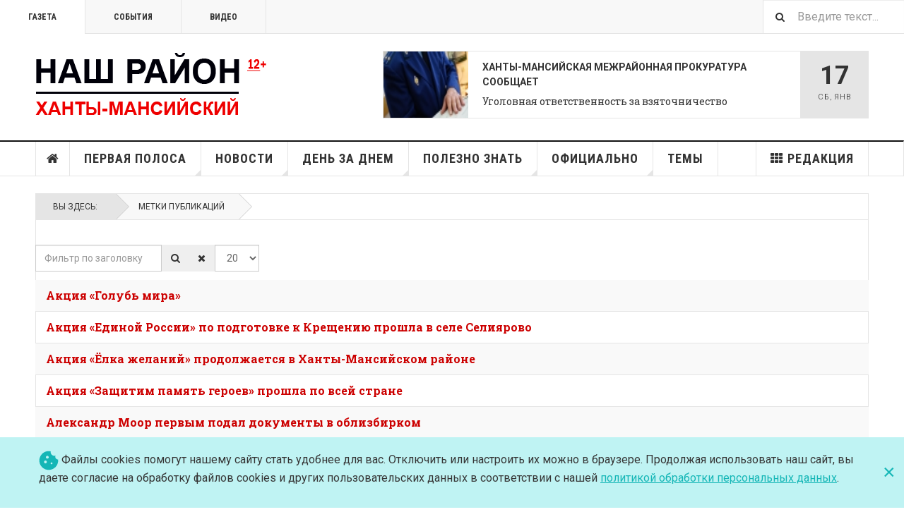

--- FILE ---
content_type: text/html; charset=utf-8
request_url: https://gazeta-hmrn.ru/index.php/metki/edinaya-rossiya?start=120
body_size: 21030
content:

<!DOCTYPE html>
<html lang="ru-ru" dir="ltr"
	  class='layout-magazine com_tags view-tag itemid-212 j44 j40 mm-hover'>

<head>
	<meta charset="utf-8">
	<meta name="description" content="Сайт газеты Ханты-Мансийского района &quot;Наш район&quot;">
	<meta name="generator" content="Joomla! - Open Source Content Management">
	<title>Газета &quot;Наш район&quot; - Единая Россия</title>
	<link href="/index.php/metki/edinaya-rossiya?format=feed&amp;type=rss" rel="alternate" type="application/rss+xml" title="Газета &quot;Наш район&quot; - Единая Россия">
	<link href="/index.php/metki/edinaya-rossiya?format=feed&amp;type=atom" rel="alternate" type="application/atom+xml" title="Газета &quot;Наш район&quot; - Единая Россия">
	<link href="https://gazeta-hmrn.ru/index.php/poisk?format=opensearch" rel="search" title="OpenSearch Газета "Наш район"" type="application/opensearchdescription+xml">
	<link href="/templates/ja_teline_v/favicon.ico" rel="icon" type="image/vnd.microsoft.icon">
<link href="/media/vendor/joomla-custom-elements/css/joomla-alert.min.css?0.2.0" rel="stylesheet" />
	<link href="/t3-assets/css/css-a86a8-18851.css" rel="stylesheet" media="all" />
	<link href="/t3-assets/css/css-67cae-30264.css" rel="stylesheet" media="all" />
	<link href="/t3-assets/css/css-569ee-75876.css" rel="stylesheet" media="all" />
	<style>.eb-2 .eb-dialog{--eb-max-width:100%;--eb-height:auto;--eb-padding:19px 24px;--eb-background-color:rgba(191, 243, 243, 1);--eb-text-color:rgba(54, 54, 54, 1);--eb-dialog-shadow:var(--eb-shadow-none);text-align:left;--eb-border-style:none;--eb-border-color:rgba(0, 0, 0, 0.4);--eb-border-width:1px;}.eb-2 .eb-close{--eb-close-button-inside:block;--eb-close-button-outside:none;--eb-close-button-icon:block;--eb-close-button-image:none;--eb-close-button-font-size:30px;--eb-close-button-color:rgba(20, 182, 182, 1);--eb-close-button-hover-color:rgba(5, 134, 138, 1);}.eb-2 .eb-dialog .eb-container{justify-content:center;min-height:100%;display:flex;flex-direction:column;}.eb-2.eb-inst{justify-content:center;align-items:flex-end;}@media screen and (max-width: 1024px){.eb-2 .eb-dialog{--eb-height:auto;}}@media screen and (max-width: 575px){.eb-2 .eb-dialog{--eb-height:auto;}}</style>
	<style>.eb-2 {
                --animation_duration: 300ms;

            }
        </style>
	<style>.eb-2 .eb-content {
    font-size: 16px;
    line-height: 22px;
    width: 100%;
    max-width: 1170px;
    margin: 0 auto;
    display: flex;
    gap: 16px;
    flex-wrap: wrap;
    align-items: center;
}

.eb-2 .eb-content a {
    color: #14B6B6;
    text-decoration: underline;
}

@media only screen and (min-width: 992px) {
    .eb-2 .eb-close {
        top: 50%;
        transform: translateY(-50%);
    }
}</style>
<script type="application/json" class="joomla-script-options new">{"media-picker-api":{"apiBaseUrl":"https:\/\/gazeta-hmrn.ru\/index.php?option=com_media&format=json"},"joomla.jtext":{"MOD_FINDER_SEARCH_VALUE":"\u0412\u0432\u0435\u0434\u0438\u0442\u0435 \u0442\u0435\u043a\u0441\u0442...","ERROR":"\u041e\u0448\u0438\u0431\u043a\u0430","MESSAGE":"\u0421\u043e\u043e\u0431\u0449\u0435\u043d\u0438\u0435","NOTICE":"\u0412\u043d\u0438\u043c\u0430\u043d\u0438\u0435","WARNING":"\u041f\u0440\u0435\u0434\u0443\u043f\u0440\u0435\u0436\u0434\u0435\u043d\u0438\u0435","JCLOSE":"\u0417\u0430\u043a\u0440\u044b\u0442\u044c","JOK":"\u041e\u043a","JOPEN":"\u041e\u0442\u043a\u0440\u044b\u0442\u044c"},"system.paths":{"root":"","rootFull":"https:\/\/gazeta-hmrn.ru\/","base":"","baseFull":"https:\/\/gazeta-hmrn.ru\/"},"csrf.token":"52d41702515ee40f81b85625eba247d0"}</script>
	<script src="/media/system/js/core.min.js?37ffe4186289eba9c5df81bea44080aff77b9684"></script>
	<script src="/media/com_tags/js/tag-default-es5.min.js?9ae94ab7ca1bede80466ad1a6d4a43494da3ab09" nomodule defer></script>
	<script src="/media/vendor/bootstrap/js/bootstrap-es5.min.js?5.3.2" nomodule defer></script>
	<script src="/media/com_finder/js/finder-es5.min.js?e6d3d1f535e33b5641e406eb08d15093e7038cc2" nomodule defer></script>
	<script src="/media/system/js/messages-es5.min.js?c29829fd2432533d05b15b771f86c6637708bd9d" nomodule defer></script>
	<script src="/media/com_tags/js/tag-default.min.js?e50254967a2061635caf9c13680ee040901b075a" type="module"></script>
	<script src="/media/vendor/jquery/js/jquery.min.js?3.7.1"></script>
	<script src="/media/legacy/js/jquery-noconflict.min.js?647005fc12b79b3ca2bb30c059899d5994e3e34d"></script>
	<script src="/media/vendor/bootstrap/js/popover.min.js?5.3.2" type="module"></script>
	<script src="/media/com_finder/js/finder.min.js?a2c3894d062787a266d59d457ffba5481b639f64" type="module"></script>
	<script src="/media/system/js/messages.min.js?7f7aa28ac8e8d42145850e8b45b3bc82ff9a6411" type="module"></script>
	<script src="/t3-assets/js/js-68ccc-31596.js"></script>
	<script>
		var resetFilter = function() {
		document.getElementById('filter-search').value = '';
	}
</script>
	<script>
	var ja_base_uri = "";
</script>

	
<!-- META FOR IOS & HANDHELD -->
	<meta name="viewport" content="width=device-width, initial-scale=1.0, maximum-scale=1.0, user-scalable=no"/>
	<style type="text/stylesheet">
		@-webkit-viewport   { width: device-width; }
		@-moz-viewport      { width: device-width; }
		@-ms-viewport       { width: device-width; }
		@-o-viewport        { width: device-width; }
		@viewport           { width: device-width; }
	</style>
	<script type="text/javascript">
		//<![CDATA[
		if (navigator.userAgent.match(/IEMobile\/10\.0/)) {
			var msViewportStyle = document.createElement("style");
			msViewportStyle.appendChild(
				document.createTextNode("@-ms-viewport{width:auto!important}")
			);
			document.getElementsByTagName("head")[0].appendChild(msViewportStyle);
		}
		//]]>
	</script>
<meta name="HandheldFriendly" content="true"/>
<meta name="apple-mobile-web-app-capable" content="YES"/>
<!-- //META FOR IOS & HANDHELD -->



<!-- GOOGLE FONTS -->
<link href='https://fonts.googleapis.com/css?family=Roboto:400,400italic,300,300italic,700,700italic' rel='stylesheet' type='text/css'>
<link href='https://fonts.googleapis.com/css?family=Roboto+Slab:400,300,700' rel='stylesheet' type='text/css'>
<link href='https://fonts.googleapis.com/css?family=Roboto+Condensed:700,400' rel='stylesheet' type='text/css'>
<!--//GOOGLE FONTS -->


<!-- Le HTML5 shim and media query for IE8 support -->
<!--[if lt IE 9]>
<script src="//html5shim.googlecode.com/svn/trunk/html5.js"></script>
<script type="text/javascript" src="/plugins/system/t3/base-bs3/js/respond.min.js"></script>
<![endif]-->


	</head>

<body>

<div class="t3-wrapper"> <!-- Need this wrapper for off-canvas menu. Remove if you don't use of-canvas -->

  
	<!-- TOPBAR -->
	<div class="t3-topbar">

		<div class="top-left">
			<nav class="t3-topnav">
				<ul class="nav nav-pills nav-stacked menu">
<li class="item-113 default"><a href="/index.php" class="nav-icon nav-magazine">Газета</a></li><li class="item-136"><a href="/index.php/sobytiya" class="nav-icon nav-events">События</a></li><li class="item-137"><a href="/index.php/video" class="nav-icon nav-media">Видео</a></li></ul>

			</nav>
		</div>

		<div class="top-right">
			
<div class="module-search">
	<form class="mod-finder js-finder-searchform form-search" action="/index.php/poisk" method="get" role="search">
		<label for="mod-finder-searchword335" class="finder">Поиск</label><input type="text" name="q" id="mod-finder-searchword335" class="js-finder-search-query form-control" value="" placeholder="Введите текст...">		<span class="fa fa-search"></span>
							</form>
</div>
		</div>

	</div>

			<script>
			(function ($) {
				$('.t3-topnav li.item-113').addClass('active');
			})(jQuery);
		</script>
		<!-- //TOP BAR -->


	
<!-- HEADER -->
<header id="t3-header" class="t3-header">
	<div class="container">
		<div class="row">

			<div class="col-md-5 header-left">

				<!-- OFF CANVAS TOGGLE -->
				
<button class="btn btn-default off-canvas-toggle" type="button" data-pos="left" data-nav="#t3-off-canvas" data-effect="off-canvas-effect-4">
  <i class="fa fa-bars"></i>
</button>

<div id="t3-off-canvas" class="t3-off-canvas">

  <div class="t3-off-canvas-header">
    <h2 class="t3-off-canvas-header-title">Sidebar</h2>
    <button type="button" class="close" data-dismiss="modal" aria-hidden="true">&times;</button>
  </div>

  <div class="t3-off-canvas-body">
    <div class="t3-module module " id="Mod216"><div class="module-inner"><div class="module-ct"><ul class="nav nav-pills nav-stacked menu">
<li class="item-113 default"><a href="/index.php" class="nav-icon nav-magazine">Газета</a></li><li class="item-136"><a href="/index.php/sobytiya" class="nav-icon nav-events">События</a></li><li class="item-137"><a href="/index.php/video" class="nav-icon nav-media">Видео</a></li></ul>
</div></div></div><div class="t3-module module " id="Mod217"><div class="module-inner"><h3 class="module-title "><span>Публикации</span></h3><div class="module-ct"><ul class="nav nav-pills nav-stacked menu">
<li class="item-151"><a href="/index.php" class="">Главная </a></li><li class="item-139"><a href="/index.php/pervaya-polosa" class="">Первая полоса</a></li><li class="item-142"><a href="/index.php/novosti" class="">Новости</a></li><li class="item-108"><a href="/index.php/den-za-dnem" class="">День за днем</a></li><li class="item-147"><a href="/index.php/polezno-znat" class="">Полезно знать</a></li><li class="item-145"><a href="/index.php/ofitsialno" class="">Официально</a></li><li class="item-311"><a href="/index.php/tema" class="">Темы</a></li><li class="item-150"><a href="/index.php/redaktsiya" class="">Редакция</a></li></ul>
</div></div></div>
  </div>

</div>

				<!-- // OFF CANVAS TOGGLE -->

				<!-- LOGO -->
				<div class="logo">
					<div class="logo-image logo-control">
						<a href="/index.php" title="Газета "Наш район"">
															<img class="logo-img" src="/images/stories/logos/logo-2.png" alt="Газета "Наш район"" />
																						<img class="logo-img-sm" src="/images/stories/logos/logo_small.png" alt="Газета "Наш район"" />
														<span>Газета "Наш район"</span>
						</a>
						<small class="site-slogan">Общественно-политическое издание Ханты-Мансийского района</small>
					</div>
				</div>
				<!-- //LOGO -->

			</div>

			<!-- HEADER RIGHT -->
			<div class="col-md-7 header-right">
				<div class="header-right-inner t3-d-flex">

					<div class="col t3-flex-1 trending ">
						
<div class="magazine-links">

	<div class="carousel slide carousel-fade" data-ride="carousel" data-interval="5000">

		<!-- Wrapper for slides -->
		<div class="carousel-inner" role="listbox">
						<div class="item active">
				<div class="magazine-item link-item topic-item">

	<div class="col col-media">
		
<div class="pull- item-image">

      <a href="/index.php/tema/2535-vopros-otvet-2" title="">
      <span itemprop="image" itemscope itemtype="https://schema.org/ImageObject">
     <img   src="/media/jact/small/images/temy/6516511-2.jpg" alt="" itemprop="url"/>
     <meta itemprop="height" content="auto" />
     <meta itemprop="width" content="auto" />
    </span>
      </a>
    
  </div>
	</div>

	<div class="col col-content">

		
		
			<div class="article-title">

							<h3 itemprop="name">
											Ханты-Мансийская межрайонная прокуратура сообщает									</h3>
			
						
					</div>
	
						<a href="/index.php/ofitsialno/88-soobshcheniya-2/7245-ugolovnaya-otvetstvennost-za-vzyatochnichestvo">
					Уголовная ответственность за взяточничество</a>
				
			</div>
</div>			</div>
						<div class="item ">
				<div class="magazine-item link-item topic-item">

	<div class="col col-media">
		
<div class="pull- item-image">

      <a href="/index.php/tema/628-zhit-zdorovo" title="">
      <span itemprop="image" itemscope itemtype="https://schema.org/ImageObject">
     <img   src="/media/jact/small/images/2017-1/40/DSC_4070.jpg" alt="" itemprop="url"/>
     <meta itemprop="height" content="auto" />
     <meta itemprop="width" content="auto" />
    </span>
      </a>
    
  </div>
	</div>

	<div class="col col-content">

		
		
			<div class="article-title">

							<h3 itemprop="name">
											Жить здорово!									</h3>
			
						
					</div>
	
						<a href="/index.php/polezno-znat/65-zhit-zdorovo/5428-luchshe-profilaktika-chem-lechenie">
					Лучше профилактика, чем лечение</a>
				
			</div>
</div>			</div>
						<div class="item ">
				<div class="magazine-item link-item topic-item">

	<div class="col col-media">
		
<div class="pull- item-image">

      <a href="/index.php/tema/609-blizhe-vsekh-k-grazhdanam" title="">
      <span itemprop="image" itemscope itemtype="https://schema.org/ImageObject">
     <img   src="/media/jact/small/images/topic/DSC_0689.jpg" alt="" itemprop="url"/>
     <meta itemprop="height" content="auto" />
     <meta itemprop="width" content="auto" />
    </span>
      </a>
    
  </div>
	</div>

	<div class="col col-content">

		
		
			<div class="article-title">

							<h3 itemprop="name">
											Ближе всех к гражданам									</h3>
			
						
					</div>
	
						<a href="/index.php/pervaya-polosa/20-v-nashem-rajone/7214-prinyat-byudzhet-rajona-na-trekhletku">
					Принят бюджет района на трехлетку</a>
				
			</div>
</div>			</div>
						<div class="item ">
				<div class="magazine-item link-item topic-item">

	<div class="col col-media">
		
<div class="pull- item-image">

      <a href="/index.php/tema/610-obrazovanie-so-znakom-kachestva" title="">
      <span itemprop="image" itemscope itemtype="https://schema.org/ImageObject">
     <img   src="/media/jact/small/images/topic/52156664.jpg" alt="" itemprop="url"/>
     <meta itemprop="height" content="auto" />
     <meta itemprop="width" content="auto" />
    </span>
      </a>
    
  </div>
	</div>

	<div class="col col-content">

		
		
			<div class="article-title">

							<h3 itemprop="name">
											Образование со знаком качества									</h3>
			
						
					</div>
	
						<a href="/index.php/pervaya-polosa/21-aktualno/4488-o-sovremennom-obrazovanii">
					О современном образовании</a>
				
			</div>
</div>			</div>
					</div>
	</div>
</div>

					</div>

					<div class="col calendar">
												<div class="col-inner">
						  <span class="number date">17</span>
						  <div class="text">
						    <span class="day">Сб</span>, <span class="month">янв</span>
						  </div>
						</div>
					</div>

					
				</div>
			</div>
			<!-- // HEADER RIGHT -->

		</div>
	</div>
</header>
<!-- // HEADER -->


  
<!-- MAIN NAVIGATION -->
<nav id="t3-mainnav" class="wrap navbar navbar-default t3-mainnav">
	<div class="container">

		<!-- Brand and toggle get grouped for better mobile display -->
		<div class="navbar-header">
					</div>

		
		<div class="t3-navbar navbar-collapse collapse">
			<div  class="t3-megamenu"  data-responsive="true">
<ul itemscope itemtype="http://www.schema.org/SiteNavigationElement" class="nav navbar-nav level0">
<li itemprop='name' class="item-home" data-id="151" data-level="1" data-class="item-home" data-xicon="fa fa-home">
<a itemprop='url' class=""  href="/index.php"   data-target="#"><span class="fa fa-home"></span>Главная</a>

</li>
<li itemprop='name' class="dropdown mega mega-align-justify sub-hidden-collapse" data-id="139" data-level="1" data-alignsub="justify" data-hidewcol="1">
<a itemprop='url' class=" dropdown-toggle"  href="/index.php/pervaya-polosa"   data-target="#" data-toggle="dropdown">Первая полоса <em class="caret"></em></a>

<div class="nav-child dropdown-menu mega-dropdown-menu col-xs-12"  ><div class="mega-dropdown-inner">
<div class="row">
<div class="col-xs-2 mega-col-module mega-left hidden-collapse" data-width="2" data-position="140" data-class="mega-left" data-hidewcol="1"><div class="mega-inner">
<div class="t3-module module " id="Mod140"><div class="module-inner"><h3 class="module-title "><span>Рубрики</span></h3><div class="module-ct"><ul class="mod-articlescategories categories-module mod-list">
    <li>         <a href="/index.php/pervaya-polosa/79-glavnoe">
        Главное                    </a>

                    </li>
    <li>         <a href="/index.php/pervaya-polosa/19-nash-region">
        Регион 86                    </a>

                    </li>
    <li>         <a href="/index.php/pervaya-polosa/20-v-nashem-rajone">
        В нашем районе                    </a>

                    </li>
    <li>         <a href="/index.php/pervaya-polosa/21-aktualno">
        Актуально                    </a>

                    </li>
    <li>         <a href="/index.php/pervaya-polosa/22-vlast">
        Власть и общество                    </a>

                    </li>
</ul>
</div></div></div>
</div></div>
<div class="col-xs-10 mega-col-module mega-right" data-width="10" data-position="146" data-class="mega-right"><div class="mega-inner">
<div class="t3-module module " id="Mod146"><div class="module-inner"><h3 class="module-title "><span>Новые публикации</span></h3><div class="module-ct"><div class="section-inner ">

    <div class="category-module magazine-links">
        <ul class="item-list grid-view">
                                      <li class="item">
                    <div class="magazine-item link-item">
	<div class="col col-media">
		
<div class="pull- item-image">

      <a href="/index.php/pervaya-polosa/21-aktualno/8248-570-millionov-rublej-kreditnoj-zadolzhennosti-spisali-yugorskie-sudebnye-pristavy-1-659-uchastnikam-svo" title="">
      <span itemprop="image" itemscope itemtype="https://schema.org/ImageObject">
     <img   src="/images/2026/1/57578%20%20.jpg#joomlaImage://local-images/2026/1/57578  .jpg?width=2752&amp;height=1536" alt="" itemprop="url"/>
     <meta itemprop="height" content="auto" />
     <meta itemprop="width" content="auto" />
    </span>
      </a>
    
  </div>
	</div>

	<div class="col col-content">
					<aside class="article-aside">
				
	<span class="category-name  cat-red" title="Category">
		<a href="/index.php/pervaya-polosa/21-aktualno" ><span itemprop="genre">Актуально</span></a>	</span>
								<dl class="article-info muted">

		
			<dt class="article-info-term">
													COM_CONTENT_ARTICLE_INFO							</dt>
      	<dd class="hidden"></dd>
			
			
			
										<dd class="published">
				<i class="icon-calendar"></i>
				<time datetime="2026-01-15T16:42:53+05:00" itemprop="datePublished">
					янв 15 2026				</time>
			</dd>			
			
					
					
			
						</dl>
	
			</aside>
		
		
			<div class="article-title">

							<h3 itemprop="name">
											<a href="/index.php/pervaya-polosa/21-aktualno/8248-570-millionov-rublej-kreditnoj-zadolzhennosti-spisali-yugorskie-sudebnye-pristavy-1-659-uchastnikam-svo" itemprop="url">
						570 миллионов рублей кредитной задолженности списали югорские судебные приставы 1 659 участникам СВО</a>
									</h3>
			
						
					</div>
	
			</div>
</div>                </li>
                            <li class="item">
                    <div class="magazine-item link-item">
	<div class="col col-media">
		
<div class="pull- item-image">

      <a href="/index.php/pervaya-polosa/21-aktualno/8247-glava-khanty-mansijskogo-rajona-kirill-minulin-vruchil-okruzhnye-nagrady-predstavitelyam-ooo-transportnaya-kompaniya-sibirskij-region" title="">
      <span itemprop="image" itemscope itemtype="https://schema.org/ImageObject">
     <img   src="/images/2026/1/0vk5vp12gSq1cPZ3RkaURJvztffUZk87PzBeXdG6NXa_VULufObAV_HoEgR3wVsnvH4PBpEhbFhdwOkEBMhId3FN.jpg#joomlaImage://local-images/2026/1/0vk5vp12gSq1cPZ3RkaURJvztffUZk87PzBeXdG6NXa_VULufObAV_HoEgR3wVsnvH4PBpEhbFhdwOkEBMhId3FN.jpg?width=2560&amp;height=1707" alt="" itemprop="url"/>
     <meta itemprop="height" content="auto" />
     <meta itemprop="width" content="auto" />
    </span>
      </a>
    
  </div>
	</div>

	<div class="col col-content">
					<aside class="article-aside">
				
	<span class="category-name  cat-red" title="Category">
		<a href="/index.php/pervaya-polosa/21-aktualno" ><span itemprop="genre">Актуально</span></a>	</span>
								<dl class="article-info muted">

		
			<dt class="article-info-term">
													COM_CONTENT_ARTICLE_INFO							</dt>
      	<dd class="hidden"></dd>
			
			
			
										<dd class="published">
				<i class="icon-calendar"></i>
				<time datetime="2026-01-14T12:01:40+05:00" itemprop="datePublished">
					янв 14 2026				</time>
			</dd>			
			
					
					
			
						</dl>
	
			</aside>
		
		
			<div class="article-title">

							<h3 itemprop="name">
											<a href="/index.php/pervaya-polosa/21-aktualno/8247-glava-khanty-mansijskogo-rajona-kirill-minulin-vruchil-okruzhnye-nagrady-predstavitelyam-ooo-transportnaya-kompaniya-sibirskij-region" itemprop="url">
						Глава Ханты-Мансийского района Кирилл Минулин вручил окружные награды представителям ООО «Транспортная компания &quot;Сибирский регион&quot;»</a>
									</h3>
			
						
					</div>
	
			</div>
</div>                </li>
                            <li class="item">
                    <div class="magazine-item link-item">
	<div class="col col-media">
		
<div class="pull- item-image">

      <a href="/index.php/pervaya-polosa/21-aktualno/8246-bditelnost-luchshaya-zashchita-ot-obmana" title="">
      <span itemprop="image" itemscope itemtype="https://schema.org/ImageObject">
     <img   src="/images/2026/1/51nkXzne4GslfOWD8wAxUR__1.jpg#joomlaImage://local-images/2026/1/51nkXzne4GslfOWD8wAxUR__1.jpg?width=1653&amp;height=1102" alt="" itemprop="url"/>
     <meta itemprop="height" content="auto" />
     <meta itemprop="width" content="auto" />
    </span>
      </a>
    
  </div>
	</div>

	<div class="col col-content">
					<aside class="article-aside">
				
	<span class="category-name  cat-red" title="Category">
		<a href="/index.php/pervaya-polosa/21-aktualno" ><span itemprop="genre">Актуально</span></a>	</span>
								<dl class="article-info muted">

		
			<dt class="article-info-term">
													COM_CONTENT_ARTICLE_INFO							</dt>
      	<dd class="hidden"></dd>
			
			
			
										<dd class="published">
				<i class="icon-calendar"></i>
				<time datetime="2026-01-14T11:57:41+05:00" itemprop="datePublished">
					янв 14 2026				</time>
			</dd>			
			
					
					
			
						</dl>
	
			</aside>
		
		
			<div class="article-title">

							<h3 itemprop="name">
											<a href="/index.php/pervaya-polosa/21-aktualno/8246-bditelnost-luchshaya-zashchita-ot-obmana" itemprop="url">
						Бдительность – лучшая защита от обмана</a>
									</h3>
			
						
					</div>
	
			</div>
</div>                </li>
                            <li class="item">
                    <div class="magazine-item link-item">
	<div class="col col-media">
		
<div class="pull- item-image">

      <a href="/index.php/pervaya-polosa/21-aktualno/8245-4-1-milliona-yugra-predlagaet-samuyu-bolshuyu-v-rossii-edinovremennuyu-vyplatu-pri-zaklyuchenii-kontrakta" title="">
      <span itemprop="image" itemscope itemtype="https://schema.org/ImageObject">
     <img   src="/images/2026/I6mcH0_O8cXllljugPpnaqEEDLaZiPAf5WreaxR0nB7x_h_gAd0mzT4UZTQfPyaiEHniltCd3-dRlU2WsDN0Zges.jpg#joomlaImage://local-images/2026/I6mcH0_O8cXllljugPpnaqEEDLaZiPAf5WreaxR0nB7x_h_gAd0mzT4UZTQfPyaiEHniltCd3-dRlU2WsDN0Zges.jpg?width=1280&amp;height=720" alt="" itemprop="url"/>
     <meta itemprop="height" content="auto" />
     <meta itemprop="width" content="auto" />
    </span>
      </a>
    
  </div>
	</div>

	<div class="col col-content">
					<aside class="article-aside">
				
	<span class="category-name  cat-red" title="Category">
		<a href="/index.php/pervaya-polosa/21-aktualno" ><span itemprop="genre">Актуально</span></a>	</span>
								<dl class="article-info muted">

		
			<dt class="article-info-term">
													COM_CONTENT_ARTICLE_INFO							</dt>
      	<dd class="hidden"></dd>
			
			
			
										<dd class="published">
				<i class="icon-calendar"></i>
				<time datetime="2026-01-14T11:22:16+05:00" itemprop="datePublished">
					янв 14 2026				</time>
			</dd>			
			
					
					
			
						</dl>
	
			</aside>
		
		
			<div class="article-title">

							<h3 itemprop="name">
											<a href="/index.php/pervaya-polosa/21-aktualno/8245-4-1-milliona-yugra-predlagaet-samuyu-bolshuyu-v-rossii-edinovremennuyu-vyplatu-pri-zaklyuchenii-kontrakta" itemprop="url">
						4,1 миллиона: Югра предлагает самую большую в России единовременную выплату при заключении контракта</a>
									</h3>
			
						
					</div>
	
			</div>
</div>                </li>
                            <li class="item">
                    <div class="magazine-item link-item">
	<div class="col col-media">
		
<div class="pull- item-image">

      <a href="/index.php/pervaya-polosa/21-aktualno/8243-raspisanie-rejsov-marshrutnykh-avtobusov" title="">
      <span itemprop="image" itemscope itemtype="https://schema.org/ImageObject">
     <img   src="/images/2026/1/5994436377463950101%20.jpg#joomlaImage://local-images/2026/1/5994436377463950101 .jpg?width=2528&amp;height=1696" alt="" itemprop="url"/>
     <meta itemprop="height" content="auto" />
     <meta itemprop="width" content="auto" />
    </span>
      </a>
    
  </div>
	</div>

	<div class="col col-content">
					<aside class="article-aside">
				
	<span class="category-name  cat-red" title="Category">
		<a href="/index.php/pervaya-polosa/21-aktualno" ><span itemprop="genre">Актуально</span></a>	</span>
								<dl class="article-info muted">

		
			<dt class="article-info-term">
													COM_CONTENT_ARTICLE_INFO							</dt>
      	<dd class="hidden"></dd>
			
			
			
										<dd class="published">
				<i class="icon-calendar"></i>
				<time datetime="2026-01-13T19:33:11+05:00" itemprop="datePublished">
					янв 13 2026				</time>
			</dd>			
			
					
					
			
						</dl>
	
			</aside>
		
		
			<div class="article-title">

							<h3 itemprop="name">
											<a href="/index.php/pervaya-polosa/21-aktualno/8243-raspisanie-rejsov-marshrutnykh-avtobusov" itemprop="url">
						Расписание рейсов маршрутных автобусов </a>
									</h3>
			
						
					</div>
	
			</div>
</div>                </li>
                            <li class="item">
                    <div class="magazine-item link-item">
	<div class="col col-media">
		
<div class="pull- item-image">

      <a href="/index.php/pervaya-polosa/21-aktualno/8242-elka-zhelanij-mechty-sbyvayutsya-2" title="">
      <span itemprop="image" itemscope itemtype="https://schema.org/ImageObject">
     <img   src="/images/2026/1/001-DSC04221.jpg#joomlaImage://local-images/2026/1/001-DSC04221.jpg?width=4500&amp;height=3000" alt="" itemprop="url"/>
     <meta itemprop="height" content="auto" />
     <meta itemprop="width" content="auto" />
    </span>
      </a>
    
  </div>
	</div>

	<div class="col col-content">
					<aside class="article-aside">
				
	<span class="category-name  cat-red" title="Category">
		<a href="/index.php/pervaya-polosa/21-aktualno" ><span itemprop="genre">Актуально</span></a>	</span>
								<dl class="article-info muted">

		
			<dt class="article-info-term">
													COM_CONTENT_ARTICLE_INFO							</dt>
      	<dd class="hidden"></dd>
			
			
			
										<dd class="published">
				<i class="icon-calendar"></i>
				<time datetime="2026-01-13T10:21:53+05:00" itemprop="datePublished">
					янв 13 2026				</time>
			</dd>			
			
					
					
			
						</dl>
	
			</aside>
		
		
			<div class="article-title">

							<h3 itemprop="name">
											<a href="/index.php/pervaya-polosa/21-aktualno/8242-elka-zhelanij-mechty-sbyvayutsya-2" itemprop="url">
						«Елка желаний»: мечты сбываются!</a>
									</h3>
			
						
					</div>
	
			</div>
</div>                </li>
                            <li class="item">
                    <div class="magazine-item link-item">
	<div class="col col-media">
		
<div class="pull- item-image">

      <a href="/index.php/pervaya-polosa/20-v-nashem-rajone/8218-rosgvardejtsy-yugry-ispolnili-mechtu-rebenka-iz-sela-tyuli" title="">
      <span itemprop="image" itemscope itemtype="https://schema.org/ImageObject">
     <img   src="/images/2025/52/DSC_7568.jpg#joomlaImage://local-images/2025/52/DSC_7568.jpg?width=1024&amp;height=684" alt="" itemprop="url"/>
     <meta itemprop="height" content="auto" />
     <meta itemprop="width" content="auto" />
    </span>
      </a>
    
  </div>
	</div>

	<div class="col col-content">
					<aside class="article-aside">
				
	<span class="category-name  cat-red" title="Category">
		<a href="/index.php/pervaya-polosa/20-v-nashem-rajone" ><span itemprop="genre">В нашем районе</span></a>	</span>
								<dl class="article-info muted">

		
			<dt class="article-info-term">
													COM_CONTENT_ARTICLE_INFO							</dt>
      	<dd class="hidden"></dd>
			
			
			
										<dd class="published">
				<i class="icon-calendar"></i>
				<time datetime="2026-01-06T21:17:14+05:00" itemprop="datePublished">
					янв 06 2026				</time>
			</dd>			
			
					
					
			
						</dl>
	
			</aside>
		
		
			<div class="article-title">

							<h3 itemprop="name">
											<a href="/index.php/pervaya-polosa/20-v-nashem-rajone/8218-rosgvardejtsy-yugry-ispolnili-mechtu-rebenka-iz-sela-tyuli" itemprop="url">
						Росгвардейцы Югры исполнили мечту ребенка из села Тюли</a>
									</h3>
			
						
					</div>
	
			</div>
</div>                </li>
                            <li class="item">
                    <div class="magazine-item link-item">
	<div class="col col-media">
		
<div class="pull- item-image">

      <a href="/index.php/pervaya-polosa/20-v-nashem-rajone/8210-uvazhaemye-zemlyaki-ot-vsej-dushi-pozdravlyayu-vas-s-novym-2026-godom" title="">
      <span itemprop="image" itemscope itemtype="https://schema.org/ImageObject">
     <img   src="/images/2025/52/25477788.jpg#joomlaImage://local-images/2025/52/25477788.jpg?width=2528&amp;height=1696" alt="" itemprop="url"/>
     <meta itemprop="height" content="auto" />
     <meta itemprop="width" content="auto" />
    </span>
      </a>
    
  </div>
	</div>

	<div class="col col-content">
					<aside class="article-aside">
				
	<span class="category-name  cat-red" title="Category">
		<a href="/index.php/pervaya-polosa/20-v-nashem-rajone" ><span itemprop="genre">В нашем районе</span></a>	</span>
								<dl class="article-info muted">

		
			<dt class="article-info-term">
													COM_CONTENT_ARTICLE_INFO							</dt>
      	<dd class="hidden"></dd>
			
			
			
										<dd class="published">
				<i class="icon-calendar"></i>
				<time datetime="2025-12-31T17:20:24+05:00" itemprop="datePublished">
					дек 31 2025				</time>
			</dd>			
			
					
					
			
						</dl>
	
			</aside>
		
		
			<div class="article-title">

							<h3 itemprop="name">
											<a href="/index.php/pervaya-polosa/20-v-nashem-rajone/8210-uvazhaemye-zemlyaki-ot-vsej-dushi-pozdravlyayu-vas-s-novym-2026-godom" itemprop="url">
						Уважаемые земляки! От всей души поздравляю вас с Новым, 2026 годом!</a>
									</h3>
			
						
					</div>
	
			</div>
</div>                </li>
                            <li class="item">
                    <div class="magazine-item link-item">
	<div class="col col-media">
		
<div class="pull- item-image">

      <a href="/index.php/pervaya-polosa/19-nash-region/8217-uvazhaemye-zhiteli-yugry-pozdravlyayu-vas-s-nastupayushchimi-novogodnimi-prazdnikami" title="">
      <span itemprop="image" itemscope itemtype="https://schema.org/ImageObject">
     <img   src="/images/2025/52/222_%20%20%201.jpg#joomlaImage://local-images/2025/52/222_   1.jpg?width=1152&amp;height=768" alt="" itemprop="url"/>
     <meta itemprop="height" content="auto" />
     <meta itemprop="width" content="auto" />
    </span>
      </a>
    
  </div>
	</div>

	<div class="col col-content">
					<aside class="article-aside">
				
	<span class="category-name  cat-red" title="Category">
		<a href="/index.php/pervaya-polosa/19-nash-region" ><span itemprop="genre">Регион 86</span></a>	</span>
								<dl class="article-info muted">

		
			<dt class="article-info-term">
													COM_CONTENT_ARTICLE_INFO							</dt>
      	<dd class="hidden"></dd>
			
			
			
										<dd class="published">
				<i class="icon-calendar"></i>
				<time datetime="2025-12-31T17:14:37+05:00" itemprop="datePublished">
					дек 31 2025				</time>
			</dd>			
			
					
					
			
						</dl>
	
			</aside>
		
		
			<div class="article-title">

							<h3 itemprop="name">
											<a href="/index.php/pervaya-polosa/19-nash-region/8217-uvazhaemye-zhiteli-yugry-pozdravlyayu-vas-s-nastupayushchimi-novogodnimi-prazdnikami" itemprop="url">
						Уважаемые жители Югры! Поздравляю вас с наступающими новогодними праздниками!</a>
									</h3>
			
						
					</div>
	
			</div>
</div>                </li>
                              </ul>
    </div>
</div>
</div></div></div>
</div></div>
</div>
</div></div>
</li>
<li itemprop='name' class="dropdown mega mega-align-justify" data-id="142" data-level="1" data-alignsub="justify">
<a itemprop='url' class=" dropdown-toggle"  href="/index.php/novosti"   data-target="#" data-toggle="dropdown">Новости <em class="caret"></em></a>

<div class="nav-child dropdown-menu mega-dropdown-menu col-xs-12"  ><div class="mega-dropdown-inner">
<div class="row">
<div class="col-xs-2 mega-col-module mega-left" data-width="2" data-position="171" data-class="mega-left"><div class="mega-inner">
<div class="t3-module module " id="Mod171"><div class="module-inner"><h3 class="module-title "><span>Рубрики</span></h3><div class="module-ct"><ul class="mod-articlescategories categories-module mod-list">
    <li>         <a href="/index.php/novosti/23-mestnoe-samoupravlenie">
        Местное самоуправление                    </a>

                    </li>
    <li>         <a href="/index.php/novosti/26-sobytiya">
        События                    </a>

                    </li>
    <li>         <a href="/index.php/novosti/24-sport-kultura">
        Спорт, культура                    </a>

                    </li>
    <li>         <a href="/index.php/novosti/25-pravoporyadok">
        Правопорядок                    </a>

                    </li>
    <li>         <a href="/index.php/novosti/27-obrazovanie">
        Образование                    </a>

                    </li>
    <li>         <a href="/index.php/novosti/86-initsiativa">
        Инициатива                    </a>

                    </li>
</ul>
</div></div></div>
</div></div>
<div class="col-xs-10 mega-col-module mega-right" data-width="10" data-position="170" data-class="mega-right"><div class="mega-inner">
<div class="t3-module module " id="Mod170"><div class="module-inner"><h3 class="module-title "><span>Новые публикации</span></h3><div class="module-ct"><div class="section-inner ">

    <div class="category-module magazine-links">
        <ul class="item-list grid-view">
                                      <li class="item">
                    <div class="magazine-item link-item">
	<div class="col col-media">
		
<div class="pull- item-image">

      <a href="/index.php/novosti/26-sobytiya/8133-prishlo-vremya-otpravitsya-v-udivitelnoe-puteshestvie-na-ostrov-detstva" title="">
      <span itemprop="image" itemscope itemtype="https://schema.org/ImageObject">
     <img   src="/images/2025/50/BAevht9Fq8%20.jpg#joomlaImage://local-images/2025/50/BAevht9Fq8 .jpg?width=2528&amp;height=1696" alt="" itemprop="url"/>
     <meta itemprop="height" content="auto" />
     <meta itemprop="width" content="auto" />
    </span>
      </a>
    
  </div>
	</div>

	<div class="col col-content">
					<aside class="article-aside">
				
	<span class="category-name  cat-green" title="Category">
		<a href="/index.php/novosti/26-sobytiya" ><span itemprop="genre">События</span></a>	</span>
								<dl class="article-info muted">

		
			<dt class="article-info-term">
													COM_CONTENT_ARTICLE_INFO							</dt>
      	<dd class="hidden"></dd>
			
			
			
										<dd class="published">
				<i class="icon-calendar"></i>
				<time datetime="2025-12-09T17:52:46+05:00" itemprop="datePublished">
					дек 09 2025				</time>
			</dd>			
			
					
					
			
						</dl>
	
			</aside>
		
		
			<div class="article-title">

							<h3 itemprop="name">
											<a href="/index.php/novosti/26-sobytiya/8133-prishlo-vremya-otpravitsya-v-udivitelnoe-puteshestvie-na-ostrov-detstva" itemprop="url">
						Пришло время отправиться в удивительное путешествие на «Остров детства»!</a>
									</h3>
			
						
					</div>
	
			</div>
</div>                </li>
                            <li class="item">
                    <div class="magazine-item link-item">
	<div class="col col-media">
		
<div class="pull- item-image">

      <a href="/index.php/novosti/26-sobytiya/8051-raduga-druzhby-2" title="">
      <span itemprop="image" itemscope itemtype="https://schema.org/ImageObject">
     <img   src="/images/2025/9/I2vyoyzuXrq-jQo4DyMS0xneb4-Ifkka4haJyzm-wcn6zA0dtTsoMs-0ZPrTaFsjON92qPZbhxEGCMzdcv033jT-.jpg#joomlaImage://local-images/2025/9/I2vyoyzuXrq-jQo4DyMS0xneb4-Ifkka4haJyzm-wcn6zA0dtTsoMs-0ZPrTaFsjON92qPZbhxEGCMzdcv033jT-.jpg?width=2560&amp;height=1708" alt="" itemprop="url"/>
     <meta itemprop="height" content="auto" />
     <meta itemprop="width" content="auto" />
    </span>
      </a>
    
  </div>
	</div>

	<div class="col col-content">
					<aside class="article-aside">
				
	<span class="category-name  cat-green" title="Category">
		<a href="/index.php/novosti/26-sobytiya" ><span itemprop="genre">События</span></a>	</span>
								<dl class="article-info muted">

		
			<dt class="article-info-term">
													COM_CONTENT_ARTICLE_INFO							</dt>
      	<dd class="hidden"></dd>
			
			
			
										<dd class="published">
				<i class="icon-calendar"></i>
				<time datetime="2025-11-19T14:11:00+05:00" itemprop="datePublished">
					нояб 19 2025				</time>
			</dd>			
			
					
					
			
						</dl>
	
			</aside>
		
		
			<div class="article-title">

							<h3 itemprop="name">
											<a href="/index.php/novosti/26-sobytiya/8051-raduga-druzhby-2" itemprop="url">
						Радуга дружбы</a>
									</h3>
			
						
					</div>
	
			</div>
</div>                </li>
                            <li class="item">
                    <div class="magazine-item link-item">
	<div class="col col-media">
		
<div class="pull- item-image">

      <a href="/index.php/novosti/26-sobytiya/8025-priglashaem-vas-prinyat-uchastie-v-ezhegodnoj-mezhdunarodnoj-prosvetitelskoj-aktsii-geograficheskij-diktant" title="">
      <span itemprop="image" itemscope itemtype="https://schema.org/ImageObject">
     <img   src="/images/2025/47/gd.jpg#joomlaImage://local-images/2025/47/gd.jpg?width=3800&amp;height=1628" alt="" itemprop="url"/>
     <meta itemprop="height" content="auto" />
     <meta itemprop="width" content="auto" />
    </span>
      </a>
    
  </div>
	</div>

	<div class="col col-content">
					<aside class="article-aside">
				
	<span class="category-name  cat-green" title="Category">
		<a href="/index.php/novosti/26-sobytiya" ><span itemprop="genre">События</span></a>	</span>
								<dl class="article-info muted">

		
			<dt class="article-info-term">
													COM_CONTENT_ARTICLE_INFO							</dt>
      	<dd class="hidden"></dd>
			
			
			
										<dd class="published">
				<i class="icon-calendar"></i>
				<time datetime="2025-11-17T14:53:34+05:00" itemprop="datePublished">
					нояб 17 2025				</time>
			</dd>			
			
					
					
			
						</dl>
	
			</aside>
		
		
			<div class="article-title">

							<h3 itemprop="name">
											<a href="/index.php/novosti/26-sobytiya/8025-priglashaem-vas-prinyat-uchastie-v-ezhegodnoj-mezhdunarodnoj-prosvetitelskoj-aktsii-geograficheskij-diktant" itemprop="url">
						Приглашаем вас принять участие в ежегодной международной просветительской акции «Географический диктант»</a>
									</h3>
			
						
					</div>
	
			</div>
</div>                </li>
                            <li class="item">
                    <div class="magazine-item link-item">
	<div class="col col-media">
		
<div class="pull- item-image">

      <a href="/index.php/novosti/26-sobytiya/7834-dukh-tajgi-vozvrashchaetsya" title="">
      <span itemprop="image" itemscope itemtype="https://schema.org/ImageObject">
     <img   src="/images/2025/7/1%2026lNEvUT12sFpu3CCpkckco1yGVjw_U-VrrGJv9a-Jks4NWCG2BAkLQNV5fFPs4kKyqErqXf166TAbeiCRr1XDYX.jpg#joomlaImage://local-images/2025/7/1 26lNEvUT12sFpu3CCpkckco1yGVjw_U-VrrGJv9a-Jks4NWCG2BAkLQNV5fFPs4kKyqErqXf166TAbeiCRr1XDYX.jpg?width=2560&amp;height=1440" alt="" itemprop="url"/>
     <meta itemprop="height" content="auto" />
     <meta itemprop="width" content="auto" />
    </span>
      </a>
    
  </div>
	</div>

	<div class="col col-content">
					<aside class="article-aside">
				
	<span class="category-name  cat-green" title="Category">
		<a href="/index.php/novosti/26-sobytiya" ><span itemprop="genre">События</span></a>	</span>
								<dl class="article-info muted">

		
			<dt class="article-info-term">
													COM_CONTENT_ARTICLE_INFO							</dt>
      	<dd class="hidden"></dd>
			
			
			
										<dd class="published">
				<i class="icon-calendar"></i>
				<time datetime="2025-09-09T14:44:23+05:00" itemprop="datePublished">
					сен 09 2025				</time>
			</dd>			
			
					
					
			
						</dl>
	
			</aside>
		
		
			<div class="article-title">

							<h3 itemprop="name">
											<a href="/index.php/novosti/26-sobytiya/7834-dukh-tajgi-vozvrashchaetsya" itemprop="url">
						«Дух тайги» возвращается!</a>
									</h3>
			
						
					</div>
	
			</div>
</div>                </li>
                            <li class="item">
                    <div class="magazine-item link-item">
	<div class="col col-media">
		
<div class="pull- item-image">

      <a href="/index.php/novosti/26-sobytiya/7779-v-yarkakh-projdet-festival-prababushkina-multivarka" title="">
      <span itemprop="image" itemscope itemtype="https://schema.org/ImageObject">
     <img   src="/images/2025/4/1%20DSC_6959.jpg#joomlaImage://local-images/2025/4/1 DSC_6959.jpg?width=2068&amp;height=1163" alt="" itemprop="url"/>
     <meta itemprop="height" content="auto" />
     <meta itemprop="width" content="auto" />
    </span>
      </a>
    
  </div>
	</div>

	<div class="col col-content">
					<aside class="article-aside">
				
	<span class="category-name  cat-green" title="Category">
		<a href="/index.php/novosti/26-sobytiya" ><span itemprop="genre">События</span></a>	</span>
								<dl class="article-info muted">

		
			<dt class="article-info-term">
													COM_CONTENT_ARTICLE_INFO							</dt>
      	<dd class="hidden"></dd>
			
			
			
										<dd class="published">
				<i class="icon-calendar"></i>
				<time datetime="2025-08-19T11:33:45+05:00" itemprop="datePublished">
					авг 19 2025				</time>
			</dd>			
			
					
					
			
						</dl>
	
			</aside>
		
		
			<div class="article-title">

							<h3 itemprop="name">
											<a href="/index.php/novosti/26-sobytiya/7779-v-yarkakh-projdet-festival-prababushkina-multivarka" itemprop="url">
						В Ярках состоится фестиваль «Прабабушкина мультиварка»</a>
									</h3>
			
						
					</div>
	
			</div>
</div>                </li>
                            <li class="item">
                    <div class="magazine-item link-item">
	<div class="col col-media">
		
<div class="pull- item-image">

      <a href="/index.php/novosti/26-sobytiya/7777-v-gornopravdinske-sostoyatsya-rajonnye-sorevnovaniya-po-plyazhnomu-volejbolu" title="">
      <span itemprop="image" itemscope itemtype="https://schema.org/ImageObject">
     <img   src="/images/2025/4/1%20DSC_8840--.%20.jpg#joomlaImage://local-images/2025/4/1 DSC_8840--. .jpg?width=3723&amp;height=2094" alt="" itemprop="url"/>
     <meta itemprop="height" content="auto" />
     <meta itemprop="width" content="auto" />
    </span>
      </a>
    
  </div>
	</div>

	<div class="col col-content">
					<aside class="article-aside">
				
	<span class="category-name  cat-green" title="Category">
		<a href="/index.php/novosti/26-sobytiya" ><span itemprop="genre">События</span></a>	</span>
								<dl class="article-info muted">

		
			<dt class="article-info-term">
													COM_CONTENT_ARTICLE_INFO							</dt>
      	<dd class="hidden"></dd>
			
			
			
										<dd class="published">
				<i class="icon-calendar"></i>
				<time datetime="2025-08-18T19:40:02+05:00" itemprop="datePublished">
					авг 18 2025				</time>
			</dd>			
			
					
					
			
						</dl>
	
			</aside>
		
		
			<div class="article-title">

							<h3 itemprop="name">
											<a href="/index.php/novosti/26-sobytiya/7777-v-gornopravdinske-sostoyatsya-rajonnye-sorevnovaniya-po-plyazhnomu-volejbolu" itemprop="url">
						В Горноправдинске состоятся районные соревнования по пляжному волейболу</a>
									</h3>
			
						
					</div>
	
			</div>
</div>                </li>
                            <li class="item">
                    <div class="magazine-item link-item">
	<div class="col col-media">
		
<div class="pull- item-image">

      <a href="/index.php/novosti/86-initsiativa/7813-edinaya-rossiya-zapustila-konkurs-narodnyj-deputat" title="">
      <span itemprop="image" itemscope itemtype="https://schema.org/ImageObject">
     <img   src="/images/2025/36/8MQwKr9NWP0EDJvIlzyd.jpg#joomlaImage://local-images/2025/36/8MQwKr9NWP0EDJvIlzyd.jpg?width=1200&amp;height=800" alt="" itemprop="url"/>
     <meta itemprop="height" content="auto" />
     <meta itemprop="width" content="auto" />
    </span>
      </a>
    
  </div>
	</div>

	<div class="col col-content">
					<aside class="article-aside">
				
	<span class="category-name  cat-green" title="Category">
		<a href="/index.php/novosti/86-initsiativa" ><span itemprop="genre">Инициатива</span></a>	</span>
								<dl class="article-info muted">

		
			<dt class="article-info-term">
													COM_CONTENT_ARTICLE_INFO							</dt>
      	<dd class="hidden"></dd>
			
			
			
										<dd class="published">
				<i class="icon-calendar"></i>
				<time datetime="2025-08-17T09:31:24+05:00" itemprop="datePublished">
					авг 17 2025				</time>
			</dd>			
			
					
					
			
						</dl>
	
			</aside>
		
		
			<div class="article-title">

							<h3 itemprop="name">
											<a href="/index.php/novosti/86-initsiativa/7813-edinaya-rossiya-zapustila-konkurs-narodnyj-deputat" itemprop="url">
						«Единая Россия» запустила конкурс «Народный депутат»</a>
									</h3>
			
						
					</div>
	
			</div>
</div>                </li>
                            <li class="item">
                    <div class="magazine-item link-item">
	<div class="col col-media">
		
<div class="pull- item-image">

      <a href="/index.php/novosti/23-mestnoe-samoupravlenie/7621-podgotovka-k-zime-v-razgare" title="">
      <span itemprop="image" itemscope itemtype="https://schema.org/ImageObject">
     <img   src="/images/2025/24/0001%20%202.jpg#joomlaImage://local-images/2025/24/0001  2.jpg?width=1920&amp;height=1080" alt="" itemprop="url"/>
     <meta itemprop="height" content="auto" />
     <meta itemprop="width" content="auto" />
    </span>
      </a>
    
  </div>
	</div>

	<div class="col col-content">
					<aside class="article-aside">
				
	<span class="category-name  cat-green" title="Category">
		<a href="/index.php/novosti/23-mestnoe-samoupravlenie" ><span itemprop="genre">Местное самоуправление</span></a>	</span>
								<dl class="article-info muted">

		
			<dt class="article-info-term">
													COM_CONTENT_ARTICLE_INFO							</dt>
      	<dd class="hidden"></dd>
			
			
			
										<dd class="published">
				<i class="icon-calendar"></i>
				<time datetime="2025-06-20T07:57:01+05:00" itemprop="datePublished">
					июнь 20 2025				</time>
			</dd>			
			
					
					
			
						</dl>
	
			</aside>
		
		
			<div class="article-title">

							<h3 itemprop="name">
											<a href="/index.php/novosti/23-mestnoe-samoupravlenie/7621-podgotovka-k-zime-v-razgare" itemprop="url">
						Подготовка к зиме в разгаре</a>
									</h3>
			
						
					</div>
	
			</div>
</div>                </li>
                            <li class="item">
                    <div class="magazine-item link-item">
	<div class="col col-media">
		
<div class="pull- item-image">

      <a href="/index.php/novosti/26-sobytiya/7611-15-iyunya-v-gornopravdinske-projdet-rajonnyj-natsionalnyj-prazdnik-sabantuj" title="">
      <span itemprop="image" itemscope itemtype="https://schema.org/ImageObject">
     <img   src="/images/2025/22/1%20%2015%20.png#joomlaImage://local-images/2025/22/1  15 .png?width=1355&amp;height=762" alt="" itemprop="url"/>
     <meta itemprop="height" content="auto" />
     <meta itemprop="width" content="auto" />
    </span>
      </a>
    
  </div>
	</div>

	<div class="col col-content">
					<aside class="article-aside">
				
	<span class="category-name  cat-green" title="Category">
		<a href="/index.php/novosti/26-sobytiya" ><span itemprop="genre">События</span></a>	</span>
								<dl class="article-info muted">

		
			<dt class="article-info-term">
													COM_CONTENT_ARTICLE_INFO							</dt>
      	<dd class="hidden"></dd>
			
			
			
										<dd class="published">
				<i class="icon-calendar"></i>
				<time datetime="2025-06-13T18:30:43+05:00" itemprop="datePublished">
					июнь 13 2025				</time>
			</dd>			
			
					
					
			
						</dl>
	
			</aside>
		
		
			<div class="article-title">

							<h3 itemprop="name">
											<a href="/index.php/novosti/26-sobytiya/7611-15-iyunya-v-gornopravdinske-projdet-rajonnyj-natsionalnyj-prazdnik-sabantuj" itemprop="url">
						15 июня в Горноправдинске пройдет районный национальный праздник «Сабантуй»</a>
									</h3>
			
						
					</div>
	
			</div>
</div>                </li>
                              </ul>
    </div>
</div>
</div></div></div>
</div></div>
</div>
</div></div>
</li>
<li itemprop='name' class="dropdown mega mega-align-justify sub-hidden-collapse" data-id="108" data-level="1" data-alignsub="justify" data-hidewcol="1">
<a itemprop='url' class=" dropdown-toggle"  href="/index.php/den-za-dnem"   data-target="#" data-toggle="dropdown">День за днем <em class="caret"></em></a>

<div class="nav-child dropdown-menu mega-dropdown-menu col-xs-12"  ><div class="mega-dropdown-inner">
<div class="row">
<div class="col-xs-2 mega-col-module mega-left" data-width="2" data-position="142" data-class="mega-left"><div class="mega-inner">
<div class="t3-module module " id="Mod142"><div class="module-inner"><h3 class="module-title "><span>Рубрики</span></h3><div class="module-ct"><ul class="mod-articlescategories categories-module mod-list">
    <li>         <a href="/index.php/den-za-dnem/33-zhivem-interesno">
        Живем интересно                    </a>

                    </li>
    <li>         <a href="/index.php/den-za-dnem/34-svoe-delo">
        Свое дело                    </a>

                    </li>
    <li>         <a href="/index.php/den-za-dnem/35-o-vas-selchane">
        О вас, сельчане                    </a>

                    </li>
    <li>         <a href="/index.php/den-za-dnem/36-pomnit-korni-svoi">
        Помнить корни свои                    </a>

                    </li>
    <li>         <a href="/index.php/den-za-dnem/73-pismo-v-nomer">
        Письмо в номер                    </a>

                    </li>
    <li>         <a href="/index.php/den-za-dnem/85-tvorchestvo-chitatelej">
        Творчество читателей                    </a>

                    </li>
</ul>
</div></div></div>
</div></div>
<div class="col-xs-10 mega-col-module mega-right" data-width="10" data-position="145" data-class="mega-right"><div class="mega-inner">
<div class="t3-module module " id="Mod145"><div class="module-inner"><h3 class="module-title "><span>Новые публикации</span></h3><div class="module-ct"><div class="section-inner ">

    <div class="category-module magazine-links">
        <ul class="item-list grid-view">
                                      <li class="item">
                    <div class="magazine-item link-item">
	<div class="col col-media">
		
<div class="pull- item-image">

      <a href="/index.php/den-za-dnem/33-zhivem-interesno/8244-pishut-zhiteli-rajona-sibirskij" title="">
      <span itemprop="image" itemscope itemtype="https://schema.org/ImageObject">
     <img   src="/images/2026/1/IMG_20251230_120138.jpg#joomlaImage://local-images/2026/1/IMG_20251230_120138.jpg?width=2667&amp;height=2000" alt="" itemprop="url"/>
     <meta itemprop="height" content="auto" />
     <meta itemprop="width" content="auto" />
    </span>
      </a>
    
  </div>
	</div>

	<div class="col col-content">
					<aside class="article-aside">
				
	<span class="category-name  cat-blue" title="Category">
		<a href="/index.php/den-za-dnem/33-zhivem-interesno" ><span itemprop="genre">Живем интересно</span></a>	</span>
								<dl class="article-info muted">

		
			<dt class="article-info-term">
													COM_CONTENT_ARTICLE_INFO							</dt>
      	<dd class="hidden"></dd>
			
			
			
										<dd class="published">
				<i class="icon-calendar"></i>
				<time datetime="2026-01-13T19:39:07+05:00" itemprop="datePublished">
					янв 13 2026				</time>
			</dd>			
			
					
					
			
						</dl>
	
			</aside>
		
		
			<div class="article-title">

							<h3 itemprop="name">
											<a href="/index.php/den-za-dnem/33-zhivem-interesno/8244-pishut-zhiteli-rajona-sibirskij" itemprop="url">
						Пишут жители района: Сибирский</a>
									</h3>
			
						
					</div>
	
			</div>
</div>                </li>
                            <li class="item">
                    <div class="magazine-item link-item">
	<div class="col col-media">
		
<div class="pull- item-image">

      <a href="/index.php/den-za-dnem/33-zhivem-interesno/8159-20-dekabrya-v-poselke-sibirskom-sostoitsya-festival-adaptivnykh-nastolnykh-sportivnykh-igr-sport-dlya-vsekh" title="">
      <span itemprop="image" itemscope itemtype="https://schema.org/ImageObject">
     <img   src="/images/2025/51/azTRLOju2O8Ah9E5TmVK6dvmCgkxsGRZxTx3ECnjuKNc1Tlz-XyZ73a_IU3rFekN1XlqHBvuX4fXiQxgr0MGSRsH.jpg#joomlaImage://local-images/2025/51/azTRLOju2O8Ah9E5TmVK6dvmCgkxsGRZxTx3ECnjuKNc1Tlz-XyZ73a_IU3rFekN1XlqHBvuX4fXiQxgr0MGSRsH.jpg?width=1294&amp;height=862" alt="" itemprop="url"/>
     <meta itemprop="height" content="auto" />
     <meta itemprop="width" content="auto" />
    </span>
      </a>
    
  </div>
	</div>

	<div class="col col-content">
					<aside class="article-aside">
				
	<span class="category-name  cat-blue" title="Category">
		<a href="/index.php/den-za-dnem/33-zhivem-interesno" ><span itemprop="genre">Живем интересно</span></a>	</span>
								<dl class="article-info muted">

		
			<dt class="article-info-term">
													COM_CONTENT_ARTICLE_INFO							</dt>
      	<dd class="hidden"></dd>
			
			
			
										<dd class="published">
				<i class="icon-calendar"></i>
				<time datetime="2025-12-18T11:52:40+05:00" itemprop="datePublished">
					дек 18 2025				</time>
			</dd>			
			
					
					
			
						</dl>
	
			</aside>
		
		
			<div class="article-title">

							<h3 itemprop="name">
											<a href="/index.php/den-za-dnem/33-zhivem-interesno/8159-20-dekabrya-v-poselke-sibirskom-sostoitsya-festival-adaptivnykh-nastolnykh-sportivnykh-igr-sport-dlya-vsekh" itemprop="url">
						20 декабря в поселке Сибирском состоится фестиваль адаптивных настольных спортивных игр «Спорт для всех»</a>
									</h3>
			
						
					</div>
	
			</div>
</div>                </li>
                            <li class="item">
                    <div class="magazine-item link-item">
	<div class="col col-media">
		
<div class="pull- item-image">

      <a href="/index.php/den-za-dnem/35-o-vas-selchane/7728-letnij-den-izmenivshij-zhizn" title="">
      <span itemprop="image" itemscope itemtype="https://schema.org/ImageObject">
     <img   src="/images/2025/31/1%20p2iqAJ09A_04zMuss9MI3Bz9euzHCUFt0VU-ff1pB3qqL5nly1R8p11180qxtsvj1_gpJh_aCKMpo3ZNDHrhuMn0.jpg#joomlaImage://local-images/2025/31/1 p2iqAJ09A_04zMuss9MI3Bz9euzHCUFt0VU-ff1pB3qqL5nly1R8p11180qxtsvj1_gpJh_aCKMpo3ZNDHrhuMn0.jpg?width=1510&amp;height=849" alt="" itemprop="url"/>
     <meta itemprop="height" content="auto" />
     <meta itemprop="width" content="auto" />
    </span>
      </a>
    
  </div>
	</div>

	<div class="col col-content">
					<aside class="article-aside">
				
	<span class="category-name  cat-blue" title="Category">
		<a href="/index.php/den-za-dnem/35-o-vas-selchane" ><span itemprop="genre">О вас, сельчане</span></a>	</span>
								<dl class="article-info muted">

		
			<dt class="article-info-term">
													COM_CONTENT_ARTICLE_INFO							</dt>
      	<dd class="hidden"></dd>
			
			
			
										<dd class="published">
				<i class="icon-calendar"></i>
				<time datetime="2025-08-07T13:32:23+05:00" itemprop="datePublished">
					авг 07 2025				</time>
			</dd>			
			
					
					
			
						</dl>
	
			</aside>
		
		
			<div class="article-title">

							<h3 itemprop="name">
											<a href="/index.php/den-za-dnem/35-o-vas-selchane/7728-letnij-den-izmenivshij-zhizn" itemprop="url">
						Летний день, изменивший жизнь</a>
									</h3>
			
						
					</div>
	
			</div>
</div>                </li>
                            <li class="item">
                    <div class="magazine-item link-item">
	<div class="col col-media">
		
<div class="pull- item-image">

      <a href="/index.php/den-za-dnem/35-o-vas-selchane/7729-vspomnim-tekh-kto-nas-zashchishchal" title="">
      <span itemprop="image" itemscope itemtype="https://schema.org/ImageObject">
     <img   src="/images/2025/31/1%20Z6eySnHpoeUPGxjvm8h0PJ1VmNf4o20kb41uOdcnogJ67InLwGZF4DIjfkcN8JErdBOaQBVmJNncArdvN7NH5MW6.jpg#joomlaImage://local-images/2025/31/1 Z6eySnHpoeUPGxjvm8h0PJ1VmNf4o20kb41uOdcnogJ67InLwGZF4DIjfkcN8JErdBOaQBVmJNncArdvN7NH5MW6.jpg?width=1514&amp;height=852" alt="" itemprop="url"/>
     <meta itemprop="height" content="auto" />
     <meta itemprop="width" content="auto" />
    </span>
      </a>
    
  </div>
	</div>

	<div class="col col-content">
					<aside class="article-aside">
				
	<span class="category-name  cat-blue" title="Category">
		<a href="/index.php/den-za-dnem/35-o-vas-selchane" ><span itemprop="genre">О вас, сельчане</span></a>	</span>
								<dl class="article-info muted">

		
			<dt class="article-info-term">
													COM_CONTENT_ARTICLE_INFO							</dt>
      	<dd class="hidden"></dd>
			
			
			
										<dd class="published">
				<i class="icon-calendar"></i>
				<time datetime="2025-08-03T14:01:14+05:00" itemprop="datePublished">
					авг 03 2025				</time>
			</dd>			
			
					
					
			
						</dl>
	
			</aside>
		
		
			<div class="article-title">

							<h3 itemprop="name">
											<a href="/index.php/den-za-dnem/35-o-vas-selchane/7729-vspomnim-tekh-kto-nas-zashchishchal" itemprop="url">
						«Вспомним тех, кто нас защищал»</a>
									</h3>
			
						
					</div>
	
			</div>
</div>                </li>
                            <li class="item">
                    <div class="magazine-item link-item">
	<div class="col col-media">
		
<div class="pull- item-image">

      <a href="/index.php/den-za-dnem/35-o-vas-selchane/7720-2-avgusta-den-vozdushno-desantnykh-vojsk" title="">
      <span itemprop="image" itemscope itemtype="https://schema.org/ImageObject">
     <img   src="/images/2025/31/LeDKJSlK3G0zF72yQCQEVZkIjxts9Vsdd6NxYgUVgkZM7Wll80FeHGRlumcEmPoT-KWvd4BoVXM3u4CUeDAfq3Df%20.jpg#joomlaImage://local-images/2025/31/LeDKJSlK3G0zF72yQCQEVZkIjxts9Vsdd6NxYgUVgkZM7Wll80FeHGRlumcEmPoT-KWvd4BoVXM3u4CUeDAfq3Df .jpg?width=1211&amp;height=681" alt="" itemprop="url"/>
     <meta itemprop="height" content="auto" />
     <meta itemprop="width" content="auto" />
    </span>
      </a>
    
  </div>
	</div>

	<div class="col col-content">
					<aside class="article-aside">
				
	<span class="category-name  cat-blue" title="Category">
		<a href="/index.php/den-za-dnem/35-o-vas-selchane" ><span itemprop="genre">О вас, сельчане</span></a>	</span>
								<dl class="article-info muted">

		
			<dt class="article-info-term">
													COM_CONTENT_ARTICLE_INFO							</dt>
      	<dd class="hidden"></dd>
			
			
			
										<dd class="published">
				<i class="icon-calendar"></i>
				<time datetime="2025-08-02T10:24:07+05:00" itemprop="datePublished">
					авг 02 2025				</time>
			</dd>			
			
					
					
			
						</dl>
	
			</aside>
		
		
			<div class="article-title">

							<h3 itemprop="name">
											<a href="/index.php/den-za-dnem/35-o-vas-selchane/7720-2-avgusta-den-vozdushno-desantnykh-vojsk" itemprop="url">
						2 августа – День Воздушно-десантных войск</a>
									</h3>
			
						
					</div>
	
			</div>
</div>                </li>
                            <li class="item">
                    <div class="magazine-item link-item">
	<div class="col col-media">
		
<div class="pull- item-image">

      <a href="/index.php/den-za-dnem/33-zhivem-interesno/7685-tishina-kotoruyu-slyshno-pyat-dnej-v-elizarovskom-zakaznike" title="">
      <span itemprop="image" itemscope itemtype="https://schema.org/ImageObject">
     <img   src="/images/2025/27/001-a6c0ab09-5568-4392-91ed-6c64742bc3b9%20.jpg#joomlaImage://local-images/2025/27/001-a6c0ab09-5568-4392-91ed-6c64742bc3b9 .jpg?width=1728&amp;height=1152" alt="" itemprop="url"/>
     <meta itemprop="height" content="auto" />
     <meta itemprop="width" content="auto" />
    </span>
      </a>
    
  </div>
	</div>

	<div class="col col-content">
					<aside class="article-aside">
				
	<span class="category-name  cat-blue" title="Category">
		<a href="/index.php/den-za-dnem/33-zhivem-interesno" ><span itemprop="genre">Живем интересно</span></a>	</span>
								<dl class="article-info muted">

		
			<dt class="article-info-term">
													COM_CONTENT_ARTICLE_INFO							</dt>
      	<dd class="hidden"></dd>
			
			
			
										<dd class="published">
				<i class="icon-calendar"></i>
				<time datetime="2025-07-11T17:32:34+05:00" itemprop="datePublished">
					июль 11 2025				</time>
			</dd>			
			
					
					
			
						</dl>
	
			</aside>
		
		
			<div class="article-title">

							<h3 itemprop="name">
											<a href="/index.php/den-za-dnem/33-zhivem-interesno/7685-tishina-kotoruyu-slyshno-pyat-dnej-v-elizarovskom-zakaznike" itemprop="url">
						Тишина, которую слышно: пять дней в Елизаровском заказнике</a>
									</h3>
			
						
					</div>
	
			</div>
</div>                </li>
                            <li class="item">
                    <div class="magazine-item link-item">
	<div class="col col-media">
		
<div class="pull- item-image">

      <a href="/index.php/den-za-dnem/35-o-vas-selchane/7692-zhitelnitse-gornopravdinska-ajnigul-urazovne-avazbakovoj-ispolnilos-95-let" title="">
      <span itemprop="image" itemscope itemtype="https://schema.org/ImageObject">
     <img   src="/images/2025/27/CXaIh9zHhtUTfQTeopH8Z6DNoj5YFdr0DNRPedX6m24aHReRfWY3er4vnbdF8OCUecLWts-dPcNsJI72oQOY5XTb%20.jpg#joomlaImage://local-images/2025/27/CXaIh9zHhtUTfQTeopH8Z6DNoj5YFdr0DNRPedX6m24aHReRfWY3er4vnbdF8OCUecLWts-dPcNsJI72oQOY5XTb .jpg?width=3502&amp;height=1970" alt="" itemprop="url"/>
     <meta itemprop="height" content="auto" />
     <meta itemprop="width" content="auto" />
    </span>
      </a>
    
  </div>
	</div>

	<div class="col col-content">
					<aside class="article-aside">
				
	<span class="category-name  cat-blue" title="Category">
		<a href="/index.php/den-za-dnem/35-o-vas-selchane" ><span itemprop="genre">О вас, сельчане</span></a>	</span>
								<dl class="article-info muted">

		
			<dt class="article-info-term">
													COM_CONTENT_ARTICLE_INFO							</dt>
      	<dd class="hidden"></dd>
			
			
			
										<dd class="published">
				<i class="icon-calendar"></i>
				<time datetime="2025-07-11T10:03:48+05:00" itemprop="datePublished">
					июль 11 2025				</time>
			</dd>			
			
					
					
			
						</dl>
	
			</aside>
		
		
			<div class="article-title">

							<h3 itemprop="name">
											<a href="/index.php/den-za-dnem/35-o-vas-selchane/7692-zhitelnitse-gornopravdinska-ajnigul-urazovne-avazbakovoj-ispolnilos-95-let" itemprop="url">
						Жительнице Горноправдинска Айнигуль Уразовне Авазбаковой исполнилось 95 лет</a>
									</h3>
			
						
					</div>
	
			</div>
</div>                </li>
                            <li class="item">
                    <div class="magazine-item link-item">
	<div class="col col-media">
		
<div class="pull- item-image">

      <a href="/index.php/den-za-dnem/35-o-vas-selchane/7592-iz-ssylki-na-front-sudba-soldata" title="">
      <span itemprop="image" itemscope itemtype="https://schema.org/ImageObject">
     <img   src="/images/2025/22/1%201%20%20%20.jpg#joomlaImage://local-images/2025/22/1 1   .jpg?width=2632&amp;height=1480" alt="" itemprop="url"/>
     <meta itemprop="height" content="auto" />
     <meta itemprop="width" content="auto" />
    </span>
      </a>
    
  </div>
	</div>

	<div class="col col-content">
					<aside class="article-aside">
				
	<span class="category-name  cat-blue" title="Category">
		<a href="/index.php/den-za-dnem/35-o-vas-selchane" ><span itemprop="genre">О вас, сельчане</span></a>	</span>
								<dl class="article-info muted">

		
			<dt class="article-info-term">
													COM_CONTENT_ARTICLE_INFO							</dt>
      	<dd class="hidden"></dd>
			
			
			
										<dd class="published">
				<i class="icon-calendar"></i>
				<time datetime="2025-06-05T13:56:00+05:00" itemprop="datePublished">
					июнь 05 2025				</time>
			</dd>			
			
					
					
			
						</dl>
	
			</aside>
		
		
			<div class="article-title">

							<h3 itemprop="name">
											<a href="/index.php/den-za-dnem/35-o-vas-selchane/7592-iz-ssylki-na-front-sudba-soldata" itemprop="url">
						Из ссылки на фронт: судьба солдата</a>
									</h3>
			
						
					</div>
	
			</div>
</div>                </li>
                            <li class="item">
                    <div class="magazine-item link-item">
	<div class="col col-media">
		
<div class="pull- item-image">

      <a href="/index.php/den-za-dnem/35-o-vas-selchane/7575-boevoj-put-krasnoarmejtsa" title="">
      <span itemprop="image" itemscope itemtype="https://schema.org/ImageObject">
     <img   src="/images/2025/22/1%20___.jpg#joomlaImage://local-images/2025/22/1 ___.jpg?width=2474&amp;height=1392" alt="" itemprop="url"/>
     <meta itemprop="height" content="auto" />
     <meta itemprop="width" content="auto" />
    </span>
      </a>
    
  </div>
	</div>

	<div class="col col-content">
					<aside class="article-aside">
				
	<span class="category-name  cat-blue" title="Category">
		<a href="/index.php/den-za-dnem/35-o-vas-selchane" ><span itemprop="genre">О вас, сельчане</span></a>	</span>
								<dl class="article-info muted">

		
			<dt class="article-info-term">
													COM_CONTENT_ARTICLE_INFO							</dt>
      	<dd class="hidden"></dd>
			
			
			
										<dd class="published">
				<i class="icon-calendar"></i>
				<time datetime="2025-06-01T16:28:58+05:00" itemprop="datePublished">
					июнь 01 2025				</time>
			</dd>			
			
					
					
			
						</dl>
	
			</aside>
		
		
			<div class="article-title">

							<h3 itemprop="name">
											<a href="/index.php/den-za-dnem/35-o-vas-selchane/7575-boevoj-put-krasnoarmejtsa" itemprop="url">
						Боевой путь красноармейца</a>
									</h3>
			
						
					</div>
	
			</div>
</div>                </li>
                              </ul>
    </div>
</div>
</div></div></div>
</div></div>
</div>
</div></div>
</li>
<li itemprop='name' class="dropdown mega mega-align-justify" data-id="147" data-level="1" data-alignsub="justify">
<a itemprop='url' class=" dropdown-toggle"  href="/index.php/polezno-znat"   data-target="#" data-toggle="dropdown">Полезно знать <em class="caret"></em></a>

<div class="nav-child dropdown-menu mega-dropdown-menu col-xs-12"  ><div class="mega-dropdown-inner">
<div class="row">
<div class="col-xs-2 mega-col-module mega-left" data-width="2" data-position="177" data-class="mega-left"><div class="mega-inner">
<div class="t3-module module " id="Mod177"><div class="module-inner"><h3 class="module-title "><span>Рубрики</span></h3><div class="module-ct"><ul class="mod-articlescategories categories-module mod-list">
    <li>         <a href="/index.php/polezno-znat/63-pravovoe-prosveshchenie">
        Правовое просвещение                    </a>

                    </li>
    <li>         <a href="/index.php/polezno-znat/64-dela-kommunalnye">
        Дела коммунальные                    </a>

                    </li>
    <li>         <a href="/index.php/polezno-znat/65-zhit-zdorovo">
        Прежде всего – здоровье                    </a>

                    </li>
    <li>         <a href="/index.php/polezno-znat/66-predprinimatelyu-na-zametku">
        Предпринимателю на заметку                    </a>

                    </li>
    <li>         <a href="/index.php/polezno-znat/67-samozashchita">
        Самозащита                    </a>

                    </li>
    <li>         <a href="/index.php/polezno-znat/81-na-zametku-roditelyam">
        На заметку родителям                    </a>

                    </li>
    <li>         <a href="/index.php/polezno-znat/87-vopros-otvet">
        Вопрос – ответ                    </a>

                    </li>
</ul>
</div></div></div>
</div></div>
<div class="col-xs-10 mega-col-module mega-right" data-width="10" data-position="174" data-class="mega-right"><div class="mega-inner">
<div class="t3-module module " id="Mod174"><div class="module-inner"><h3 class="module-title "><span>Новые публикации</span></h3><div class="module-ct"><div class="section-inner ">

    <div class="category-module magazine-links">
        <ul class="item-list grid-view">
                                      <li class="item">
                    <div class="magazine-item link-item">
	<div class="col col-media">
		
	</div>

	<div class="col col-content">
					<aside class="article-aside">
				
	<span class="category-name  cat-violet" title="Category">
		<a href="/index.php/polezno-znat/63-pravovoe-prosveshchenie" ><span itemprop="genre">Правовое просвещение</span></a>	</span>
								<dl class="article-info muted">

		
			<dt class="article-info-term">
													COM_CONTENT_ARTICLE_INFO							</dt>
      	<dd class="hidden"></dd>
			
			
			
										<dd class="published">
				<i class="icon-calendar"></i>
				<time datetime="2025-12-30T16:49:06+05:00" itemprop="datePublished">
					дек 30 2025				</time>
			</dd>			
			
					
					
			
						</dl>
	
			</aside>
		
		
			<div class="article-title">

							<h3 itemprop="name">
											<a href="/index.php/polezno-znat/63-pravovoe-prosveshchenie/8241-utverzhdena-kontseptsiya-sodejstviya-razvitiyu-dobrovolcheskoj-volonterskoj-deyatelnosti-v-rossijskoj-federatsii-do-2030-goda" itemprop="url">
						Утверждена Концепция содействия развитию добровольческой (волонтерской) деятельности в Российской Федерации до 2030 года</a>
									</h3>
			
						
					</div>
	
			</div>
</div>                </li>
                            <li class="item">
                    <div class="magazine-item link-item">
	<div class="col col-media">
		
	</div>

	<div class="col col-content">
					<aside class="article-aside">
				
	<span class="category-name  cat-violet" title="Category">
		<a href="/index.php/polezno-znat/63-pravovoe-prosveshchenie" ><span itemprop="genre">Правовое просвещение</span></a>	</span>
								<dl class="article-info muted">

		
			<dt class="article-info-term">
													COM_CONTENT_ARTICLE_INFO							</dt>
      	<dd class="hidden"></dd>
			
			
			
										<dd class="published">
				<i class="icon-calendar"></i>
				<time datetime="2025-12-30T16:41:24+05:00" itemprop="datePublished">
					дек 30 2025				</time>
			</dd>			
			
					
					
			
						</dl>
	
			</aside>
		
		
			<div class="article-title">

							<h3 itemprop="name">
											<a href="/index.php/polezno-znat/63-pravovoe-prosveshchenie/8240-ustanovleny-osobennosti-pravovogo-regulirovaniya-trudovykh-otnoshenij" itemprop="url">
						Установлены особенности правового регулирования трудовых отношений</a>
									</h3>
			
						
					</div>
	
			</div>
</div>                </li>
                            <li class="item">
                    <div class="magazine-item link-item">
	<div class="col col-media">
		
	</div>

	<div class="col col-content">
					<aside class="article-aside">
				
	<span class="category-name  cat-violet" title="Category">
		<a href="/index.php/polezno-znat/63-pravovoe-prosveshchenie" ><span itemprop="genre">Правовое просвещение</span></a>	</span>
								<dl class="article-info muted">

		
			<dt class="article-info-term">
													COM_CONTENT_ARTICLE_INFO							</dt>
      	<dd class="hidden"></dd>
			
			
			
										<dd class="published">
				<i class="icon-calendar"></i>
				<time datetime="2025-12-30T16:34:38+05:00" itemprop="datePublished">
					дек 30 2025				</time>
			</dd>			
			
					
					
			
						</dl>
	
			</aside>
		
		
			<div class="article-title">

							<h3 itemprop="name">
											<a href="/index.php/polezno-znat/63-pravovoe-prosveshchenie/8239-periody-prebyvaniya-v-dobrovolcheskikh-formirovaniyakh-podlezhat-vklyucheniyu-v-vyslugu-let-dlya-naznacheniya-voennoj-pensii" itemprop="url">
						Периоды пребывания в добровольческих формированиях подлежат включению в выслугу лет для назначения военной пенсии</a>
									</h3>
			
						
					</div>
	
			</div>
</div>                </li>
                            <li class="item">
                    <div class="magazine-item link-item">
	<div class="col col-media">
		
	</div>

	<div class="col col-content">
					<aside class="article-aside">
				
	<span class="category-name  cat-violet" title="Category">
		<a href="/index.php/polezno-znat/63-pravovoe-prosveshchenie" ><span itemprop="genre">Правовое просвещение</span></a>	</span>
								<dl class="article-info muted">

		
			<dt class="article-info-term">
													COM_CONTENT_ARTICLE_INFO							</dt>
      	<dd class="hidden"></dd>
			
			
			
										<dd class="published">
				<i class="icon-calendar"></i>
				<time datetime="2025-12-30T16:25:45+05:00" itemprop="datePublished">
					дек 30 2025				</time>
			</dd>			
			
					
					
			
						</dl>
	
			</aside>
		
		
			<div class="article-title">

							<h3 itemprop="name">
											<a href="/index.php/polezno-znat/63-pravovoe-prosveshchenie/8238-ustanovlena-administrativnaya-otvetstvennost-za-pravonarusheniya-v-sfere-svyazi-i-internet-bezopasnosti" itemprop="url">
						Установлена административная ответственность за правонарушения в сфере связи и Интернет-безопасности</a>
									</h3>
			
						
					</div>
	
			</div>
</div>                </li>
                            <li class="item">
                    <div class="magazine-item link-item">
	<div class="col col-media">
		
	</div>

	<div class="col col-content">
					<aside class="article-aside">
				
	<span class="category-name  cat-violet" title="Category">
		<a href="/index.php/polezno-znat/63-pravovoe-prosveshchenie" ><span itemprop="genre">Правовое просвещение</span></a>	</span>
								<dl class="article-info muted">

		
			<dt class="article-info-term">
													COM_CONTENT_ARTICLE_INFO							</dt>
      	<dd class="hidden"></dd>
			
			
			
										<dd class="published">
				<i class="icon-calendar"></i>
				<time datetime="2025-12-30T15:53:44+05:00" itemprop="datePublished">
					дек 30 2025				</time>
			</dd>			
			
					
					
			
						</dl>
	
			</aside>
		
		
			<div class="article-title">

							<h3 itemprop="name">
											<a href="/index.php/polezno-znat/63-pravovoe-prosveshchenie/8237-administrativnaya-otvetstvennost-za-narushenie-zakazchikom-sroka-oplaty-tovarov-rabot" itemprop="url">
						Административная ответственность за нарушение заказчиком срока оплаты товаров, работ</a>
									</h3>
			
						
					</div>
	
			</div>
</div>                </li>
                            <li class="item">
                    <div class="magazine-item link-item">
	<div class="col col-media">
		
	</div>

	<div class="col col-content">
					<aside class="article-aside">
				
	<span class="category-name  cat-violet" title="Category">
		<a href="/index.php/polezno-znat/63-pravovoe-prosveshchenie" ><span itemprop="genre">Правовое просвещение</span></a>	</span>
								<dl class="article-info muted">

		
			<dt class="article-info-term">
													COM_CONTENT_ARTICLE_INFO							</dt>
      	<dd class="hidden"></dd>
			
			
			
										<dd class="published">
				<i class="icon-calendar"></i>
				<time datetime="2025-12-30T15:22:12+05:00" itemprop="datePublished">
					дек 30 2025				</time>
			</dd>			
			
					
					
			
						</dl>
	
			</aside>
		
		
			<div class="article-title">

							<h3 itemprop="name">
											<a href="/index.php/polezno-znat/63-pravovoe-prosveshchenie/8236-utochnena-administrativnaya-otvetstvennost-za-upravlenie-transportnym-sredstvom-na-kotorom-ustanovleny-stekla-svetopropuskanie-kotorykh-ne-sootvetstvuet-ustanovlennym-trebovaniyam" itemprop="url">
						Уточнена административная ответственность за управление транспортным средством, на котором установлены стекла, светопропускание которых не соответствует установленным требованиям</a>
									</h3>
			
						
					</div>
	
			</div>
</div>                </li>
                            <li class="item">
                    <div class="magazine-item link-item">
	<div class="col col-media">
		
	</div>

	<div class="col col-content">
					<aside class="article-aside">
				
	<span class="category-name  cat-violet" title="Category">
		<a href="/index.php/polezno-znat/63-pravovoe-prosveshchenie" ><span itemprop="genre">Правовое просвещение</span></a>	</span>
								<dl class="article-info muted">

		
			<dt class="article-info-term">
													COM_CONTENT_ARTICLE_INFO							</dt>
      	<dd class="hidden"></dd>
			
			
			
										<dd class="published">
				<i class="icon-calendar"></i>
				<time datetime="2025-12-30T15:13:41+05:00" itemprop="datePublished">
					дек 30 2025				</time>
			</dd>			
			
					
					
			
						</dl>
	
			</aside>
		
		
			<div class="article-title">

							<h3 itemprop="name">
											<a href="/index.php/polezno-znat/63-pravovoe-prosveshchenie/8235-vneseny-izmeneniya-v-zhk-rf-napravlennye-na-sovershenstvovanie-deyatelnosti-sovetov-mnogokvartirnykh-domov-i-poryadka-upravleniya-mnogokvartirnymi-domami" itemprop="url">
						Внесены изменения в ЖК РФ, направленные на совершенствование деятельности советов многоквартирных домов и порядка управления многоквартирными домами</a>
									</h3>
			
						
					</div>
	
			</div>
</div>                </li>
                            <li class="item">
                    <div class="magazine-item link-item">
	<div class="col col-media">
		
	</div>

	<div class="col col-content">
					<aside class="article-aside">
				
	<span class="category-name  cat-violet" title="Category">
		<a href="/index.php/polezno-znat/63-pravovoe-prosveshchenie" ><span itemprop="genre">Правовое просвещение</span></a>	</span>
								<dl class="article-info muted">

		
			<dt class="article-info-term">
													COM_CONTENT_ARTICLE_INFO							</dt>
      	<dd class="hidden"></dd>
			
			
			
										<dd class="published">
				<i class="icon-calendar"></i>
				<time datetime="2025-12-30T14:59:11+05:00" itemprop="datePublished">
					дек 30 2025				</time>
			</dd>			
			
					
					
			
						</dl>
	
			</aside>
		
		
			<div class="article-title">

							<h3 itemprop="name">
											<a href="/index.php/polezno-znat/63-pravovoe-prosveshchenie/8234-s-1-marta-2027-goda-vstupaet-v-silu-zakon-o-sozdanii-uslovij-dlya-upravleniya-mnogokvartirnymi-domami-priznannymi-avarijnymi-i-podlezhashchimi-snosu-ili-rekonstruktsii" itemprop="url">
						С 1 марта 2027 года вступает в силу закон о создании условий для управления многоквартирными домами, признанными аварийными и подлежащими сносу или реконструкции</a>
									</h3>
			
						
					</div>
	
			</div>
</div>                </li>
                            <li class="item">
                    <div class="magazine-item link-item">
	<div class="col col-media">
		
	</div>

	<div class="col col-content">
					<aside class="article-aside">
				
	<span class="category-name  cat-violet" title="Category">
		<a href="/index.php/polezno-znat/63-pravovoe-prosveshchenie" ><span itemprop="genre">Правовое просвещение</span></a>	</span>
								<dl class="article-info muted">

		
			<dt class="article-info-term">
													COM_CONTENT_ARTICLE_INFO							</dt>
      	<dd class="hidden"></dd>
			
			
			
										<dd class="published">
				<i class="icon-calendar"></i>
				<time datetime="2025-12-30T14:40:36+05:00" itemprop="datePublished">
					дек 30 2025				</time>
			</dd>			
			
					
					
			
						</dl>
	
			</aside>
		
		
			<div class="article-title">

							<h3 itemprop="name">
											<a href="/index.php/polezno-znat/63-pravovoe-prosveshchenie/8233-studencheskie-bilety-i-zachetnye-knizhki-dlya-obuchayushchikhsya-v-vuzakh-perevodyatsya-v-elektronnyj-format" itemprop="url">
						Студенческие билеты и зачетные книжки для обучающихся в вузах переводятся в электронный формат</a>
									</h3>
			
						
					</div>
	
			</div>
</div>                </li>
                              </ul>
    </div>
</div>
</div></div></div>
</div></div>
</div>
</div></div>
</li>
<li itemprop='name' class="dropdown mega mega-align-justify" data-id="145" data-level="1" data-alignsub="justify">
<a itemprop='url' class=" dropdown-toggle"  href="/index.php/ofitsialno"   data-target="#" data-toggle="dropdown">Официально <em class="caret"></em></a>

<div class="nav-child dropdown-menu mega-dropdown-menu col-xs-12"  ><div class="mega-dropdown-inner">
<div class="row">
<div class="col-xs-2 mega-col-module mega-left" data-width="2" data-position="285" data-class="mega-left"><div class="mega-inner">
<div class="t3-module module " id="Mod285"><div class="module-inner"><h3 class="module-title "><span>Рубрики</span></h3><div class="module-ct"><ul class="mod-articlescategories categories-module mod-list">
    <li>         <a href="/index.php/ofitsialno/59-soobshcheniya">
        Сообщения                    </a>

                    </li>
    <li>         <a href="/index.php/ofitsialno/60-normativnye-dokumenty">
        Нормативные документы                    </a>

                    </li>
    <li>         <a href="/index.php/ofitsialno/88-soobshcheniya-2">
        Межрайонная прокуратура                    </a>

                    </li>
</ul>
</div></div></div>
</div></div>
<div class="col-xs-10 mega-col-module mega-right" data-width="10" data-position="173" data-class="mega-right"><div class="mega-inner">
<div class="t3-module module " id="Mod173"><div class="module-inner"><h3 class="module-title "><span>Последние сообщения</span></h3><div class="module-ct"><div class="section-inner ">

    <div class="category-module magazine-links">
        <ul class="item-list grid-view">
                                      <li class="item">
                    <div class="magazine-item link-item">
	<div class="col col-media">
		
	</div>

	<div class="col col-content">
					<aside class="article-aside">
				
	<span class="category-name  cat-orange" title="Category">
		<a href="/index.php/ofitsialno/88-soobshcheniya-2" ><span itemprop="genre">Межрайонная прокуратура</span></a>	</span>
								<dl class="article-info muted">

		
			<dt class="article-info-term">
													COM_CONTENT_ARTICLE_INFO							</dt>
      	<dd class="hidden"></dd>
			
			
			
										<dd class="published">
				<i class="icon-calendar"></i>
				<time datetime="2025-12-30T13:31:02+05:00" itemprop="datePublished">
					дек 30 2025				</time>
			</dd>			
			
					
					
			
						</dl>
	
			</aside>
		
		
			<div class="article-title">

							<h3 itemprop="name">
											<a href="/index.php/ofitsialno/88-soobshcheniya-2/8209-posle-vmeshatelstva-prokuratury-pered-subektom-predprinimatelskoj-deyatelnosti-pogashena-zadolzhennost-po-munitsipalnomu-kontraktu" itemprop="url">
						После вмешательства прокуратуры перед субъектом предпринимательской деятельности погашена задолженность по муниципальному контракту</a>
									</h3>
			
						
					</div>
	
			</div>
</div>                </li>
                            <li class="item">
                    <div class="magazine-item link-item">
	<div class="col col-media">
		
	</div>

	<div class="col col-content">
					<aside class="article-aside">
				
	<span class="category-name  cat-orange" title="Category">
		<a href="/index.php/ofitsialno/88-soobshcheniya-2" ><span itemprop="genre">Межрайонная прокуратура</span></a>	</span>
								<dl class="article-info muted">

		
			<dt class="article-info-term">
													COM_CONTENT_ARTICLE_INFO							</dt>
      	<dd class="hidden"></dd>
			
			
			
										<dd class="published">
				<i class="icon-calendar"></i>
				<time datetime="2025-12-29T21:26:34+05:00" itemprop="datePublished">
					дек 29 2025				</time>
			</dd>			
			
					
					
			
						</dl>
	
			</aside>
		
		
			<div class="article-title">

							<h3 itemprop="name">
											<a href="/index.php/ofitsialno/88-soobshcheniya-2/8207-otvetstvennost-za-legalizatsiyu-imushchestva-i-denezhnykh-sredstv-dobytykh-prestupnym-putem" itemprop="url">
						Ответственность за легализацию имущества и денежных средств, добытых преступным путем</a>
									</h3>
			
						
					</div>
	
			</div>
</div>                </li>
                            <li class="item">
                    <div class="magazine-item link-item">
	<div class="col col-media">
		
	</div>

	<div class="col col-content">
					<aside class="article-aside">
				
	<span class="category-name  cat-orange" title="Category">
		<a href="/index.php/ofitsialno/88-soobshcheniya-2" ><span itemprop="genre">Межрайонная прокуратура</span></a>	</span>
								<dl class="article-info muted">

		
			<dt class="article-info-term">
													COM_CONTENT_ARTICLE_INFO							</dt>
      	<dd class="hidden"></dd>
			
			
			
										<dd class="published">
				<i class="icon-calendar"></i>
				<time datetime="2025-12-29T21:00:35+05:00" itemprop="datePublished">
					дек 29 2025				</time>
			</dd>			
			
					
					
			
						</dl>
	
			</aside>
		
		
			<div class="article-title">

							<h3 itemprop="name">
											<a href="/index.php/ofitsialno/88-soobshcheniya-2/8205-pravila-primeneniya-mobilnogo-prilozheniya-federalnoj-gosudarstvennoj-informatsionnoj-sistemy-edinyj-portal-gosudarstvennykh-i-munitsipalnykh-uslug-funktsij" itemprop="url">
						Правила применения мобильного приложения федеральной государственной информационной системы «Единый портал государственных и муниципальных услуг (функций)»</a>
									</h3>
			
						
					</div>
	
			</div>
</div>                </li>
                            <li class="item">
                    <div class="magazine-item link-item">
	<div class="col col-media">
		
	</div>

	<div class="col col-content">
					<aside class="article-aside">
				
	<span class="category-name  cat-orange" title="Category">
		<a href="/index.php/ofitsialno/88-soobshcheniya-2" ><span itemprop="genre">Межрайонная прокуратура</span></a>	</span>
								<dl class="article-info muted">

		
			<dt class="article-info-term">
													COM_CONTENT_ARTICLE_INFO							</dt>
      	<dd class="hidden"></dd>
			
			
			
										<dd class="published">
				<i class="icon-calendar"></i>
				<time datetime="2025-12-29T20:08:00+05:00" itemprop="datePublished">
					дек 29 2025				</time>
			</dd>			
			
					
					
			
						</dl>
	
			</aside>
		
		
			<div class="article-title">

							<h3 itemprop="name">
											<a href="/index.php/ofitsialno/88-soobshcheniya-2/8204-o-vnesenii-izmenenij-v-zakonodatelstvo-ob-obrazovanii" itemprop="url">
						О внесении изменений в законодательство об образовании</a>
									</h3>
			
						
					</div>
	
			</div>
</div>                </li>
                            <li class="item">
                    <div class="magazine-item link-item">
	<div class="col col-media">
		
	</div>

	<div class="col col-content">
					<aside class="article-aside">
				
	<span class="category-name  cat-orange" title="Category">
		<a href="/index.php/ofitsialno/88-soobshcheniya-2" ><span itemprop="genre">Межрайонная прокуратура</span></a>	</span>
								<dl class="article-info muted">

		
			<dt class="article-info-term">
													COM_CONTENT_ARTICLE_INFO							</dt>
      	<dd class="hidden"></dd>
			
			
			
										<dd class="published">
				<i class="icon-calendar"></i>
				<time datetime="2025-12-29T17:52:31+05:00" itemprop="datePublished">
					дек 29 2025				</time>
			</dd>			
			
					
					
			
						</dl>
	
			</aside>
		
		
			<div class="article-title">

							<h3 itemprop="name">
											<a href="/index.php/ofitsialno/88-soobshcheniya-2/8203-khanty-mansijskaya-mezhrajonnaya-prokuratura-razyasnyaet-izmeneniya-v-zhilishchnom-kodekse-rossijskoj-federatsii" itemprop="url">
						Ханты-Мансийская межрайонная прокуратура разъясняет изменения в Жилищном кодексе Российской Федерации</a>
									</h3>
			
						
					</div>
	
			</div>
</div>                </li>
                            <li class="item">
                    <div class="magazine-item link-item">
	<div class="col col-media">
		
	</div>

	<div class="col col-content">
					<aside class="article-aside">
				
	<span class="category-name  cat-orange" title="Category">
		<a href="/index.php/ofitsialno/88-soobshcheniya-2" ><span itemprop="genre">Межрайонная прокуратура</span></a>	</span>
								<dl class="article-info muted">

		
			<dt class="article-info-term">
													COM_CONTENT_ARTICLE_INFO							</dt>
      	<dd class="hidden"></dd>
			
			
			
										<dd class="published">
				<i class="icon-calendar"></i>
				<time datetime="2025-12-29T17:25:46+05:00" itemprop="datePublished">
					дек 29 2025				</time>
			</dd>			
			
					
					
			
						</dl>
	
			</aside>
		
		
			<div class="article-title">

							<h3 itemprop="name">
											<a href="/index.php/ofitsialno/88-soobshcheniya-2/[base64]" itemprop="url">
						О внесении изменений в Земельный кодекс Российской Федерации и отдельные законодательные акты Российской Федерации</a>
									</h3>
			
						
					</div>
	
			</div>
</div>                </li>
                            <li class="item">
                    <div class="magazine-item link-item">
	<div class="col col-media">
		
	</div>

	<div class="col col-content">
					<aside class="article-aside">
				
	<span class="category-name  cat-orange" title="Category">
		<a href="/index.php/ofitsialno/88-soobshcheniya-2" ><span itemprop="genre">Межрайонная прокуратура</span></a>	</span>
								<dl class="article-info muted">

		
			<dt class="article-info-term">
													COM_CONTENT_ARTICLE_INFO							</dt>
      	<dd class="hidden"></dd>
			
			
			
										<dd class="published">
				<i class="icon-calendar"></i>
				<time datetime="2025-12-29T17:06:34+05:00" itemprop="datePublished">
					дек 29 2025				</time>
			</dd>			
			
					
					
			
						</dl>
	
			</aside>
		
		
			<div class="article-title">

							<h3 itemprop="name">
											<a href="/index.php/ofitsialno/88-soobshcheniya-2/8201-soglasno-dejstvuyushchemu-zakonodatelstvu-za-ispolzovanie-poddelnykh-polisov-osago-predusmotrena-administrativnaya-i-ugolovnaya-otvetstvennost" itemprop="url">
						Согласно действующему законодательству за использование поддельных полисов ОСАГО предусмотрена административная и уголовная ответственность</a>
									</h3>
			
						
					</div>
	
			</div>
</div>                </li>
                            <li class="item">
                    <div class="magazine-item link-item">
	<div class="col col-media">
		
	</div>

	<div class="col col-content">
					<aside class="article-aside">
				
	<span class="category-name  cat-orange" title="Category">
		<a href="/index.php/ofitsialno/88-soobshcheniya-2" ><span itemprop="genre">Межрайонная прокуратура</span></a>	</span>
								<dl class="article-info muted">

		
			<dt class="article-info-term">
													COM_CONTENT_ARTICLE_INFO							</dt>
      	<dd class="hidden"></dd>
			
			
			
										<dd class="published">
				<i class="icon-calendar"></i>
				<time datetime="2025-12-29T16:41:20+05:00" itemprop="datePublished">
					дек 29 2025				</time>
			</dd>			
			
					
					
			
						</dl>
	
			</aside>
		
		
			<div class="article-title">

							<h3 itemprop="name">
											<a href="/index.php/ofitsialno/88-soobshcheniya-2/8200-v-zakon-ob-obrazovanii-vneseny-izmeneniya-kasayushchiesya-prava-uchastnikov-svo-povtorno-poluchit-srednee-profobrazovanie-na-bezvozmezdnoj-osnove" itemprop="url">
						В закон об образовании внесены изменения, касающиеся права участников СВО повторно получить среднее профобразование на безвозмездной основе</a>
									</h3>
			
						
					</div>
	
			</div>
</div>                </li>
                            <li class="item">
                    <div class="magazine-item link-item">
	<div class="col col-media">
		
	</div>

	<div class="col col-content">
					<aside class="article-aside">
				
	<span class="category-name  cat-orange" title="Category">
		<a href="/index.php/ofitsialno/88-soobshcheniya-2" ><span itemprop="genre">Межрайонная прокуратура</span></a>	</span>
								<dl class="article-info muted">

		
			<dt class="article-info-term">
													COM_CONTENT_ARTICLE_INFO							</dt>
      	<dd class="hidden"></dd>
			
			
			
										<dd class="published">
				<i class="icon-calendar"></i>
				<time datetime="2025-12-29T16:11:04+05:00" itemprop="datePublished">
					дек 29 2025				</time>
			</dd>			
			
					
					
			
						</dl>
	
			</aside>
		
		
			<div class="article-title">

							<h3 itemprop="name">
											<a href="/index.php/ofitsialno/88-soobshcheniya-2/8199-khanty-mansijskaya-mezhrajonnaya-prokuratura-zashchitila-prava-materi-pogibshego-uchastnika-spetsialnoj-voennoj-operatsii" itemprop="url">
						Ханты-Мансийская межрайонная прокуратура защитила права матери погибшего участника специальной военной операции</a>
									</h3>
			
						
					</div>
	
			</div>
</div>                </li>
                              </ul>
    </div>
</div>
</div></div></div>
</div></div>
</div>
</div></div>
</li>
<li itemprop='name'  data-id="311" data-level="1">
<a itemprop='url' class=""  href="/index.php/tema"   data-target="#">Темы </a>

</li>
<li itemprop='name' class="dropdown mega item-more mega-align-right" data-id="150" data-level="1" data-class="item-more" data-alignsub="right" data-xicon="fa fa-th">
<a itemprop='url' class=" dropdown-toggle"  href="/index.php/redaktsiya"   data-target="#" data-toggle="dropdown"><span class="fa fa-th"></span>Редакция <em class="caret"></em></a>

<div class="nav-child dropdown-menu mega-dropdown-menu"  ><div class="mega-dropdown-inner">
<div class="row">
<div class="col-xs-12 mega-col-nav" data-width="12"><div class="mega-inner">
</div></div>
</div>
</div></div>
</li>
</ul>
</div>

		</div>

	</div>
</nav>

<script>
	(function ($){
		var maps = [{"id":139,"class":"cat-red"},{"id":142,"class":" cat-green"},{"id":108,"class":" cat-blue"},{"id":147,"class":" cat-violet"},{"id":145,"class":" cat-orange"}];
		$(maps).each (function (){
			$('li[data-id="' + this['id'] + '"]').addClass (this['class']);
		});
	})(jQuery);
</script>
<!-- //MAIN NAVIGATION -->


  
	<!-- NAV HELPER -->
	<nav class="wrap t3-navhelper ">
    <div class="container">
		  
<ol class="breadcrumb ">
	<li class="active">Вы здесь: &#160;</li><li><a href="/index.php/metki" class="pathway">Метки публикаций</a></li></ol>

    </div>
	</nav>
	<!-- //NAV HELPER -->


	
<div class="main">

	
  <div id="t3-mainbody" class="container t3-mainbody mainbody-magazine">
  
  	<div class="row flex-equal-height">

			<!-- MAIN CONTENT -->
			<div id="t3-content" class="col t3-content">
								<div id="system-message-container" aria-live="polite"></div>

								<div class="com-tags-tag tag-category">




<div class="com-tags__items">
	<form action="https://gazeta-hmrn.ru/index.php/metki/edinaya-rossiya?start=120" method="post" name="adminForm" id="adminForm" class="form-inline">
				<fieldset class="filters btn-toolbar">
							<div class="com-tags-tags__filter btn-group">
					<label class="filter-search-lbl element-invisible visually-hidden" for="filter-search">
						Фильтр по заголовку&#160;					</label>
					<input type="text" name="filter-search" id="filter-search" value="" class="inputbox" onchange="document.adminForm.submit();" title="COM_TAGS_FILTER_SEARCH_DESC" placeholder="Фильтр по заголовку" />
					<button type="button" name="filter-search-button" title="Поиск" onclick="document.adminForm.submit();" class="btn">
						<span class="fa fa-search"></span>
					</button>
					<button type="reset" name="filter-clear-button" title="Очистить" class="btn" onclick="resetFilter(); document.adminForm.submit();">
						<span class="fa fa-remove"></span>
					</button>			
				</div>
										<div class="btn-group pull-right float-right float-end">
					<label for="limit" class="element-invisible visually-hidden">
						Кол-во строк:					</label>
					<select id="limit" name="limit" class="form-select" onchange="this.form.submit()">
	<option value="5">5</option>
	<option value="10">10</option>
	<option value="15">15</option>
	<option value="20" selected="selected">20</option>
	<option value="25">25</option>
	<option value="30">30</option>
	<option value="50">50</option>
	<option value="100">100</option>
	<option value="0">Все</option>
</select>
				</div>
			
			<input type="hidden" name="filter_order" value="" />
			<input type="hidden" name="filter_order_Dir" value="" />
			<input type="hidden" name="limitstart" value="" />
			<input type="hidden" name="task" value="" />
			<div class="clearfix"></div>
		</fieldset>
		
		
		<ul class="category list-striped list-unstyled" itemscope itemtype="http://schema.org/ItemList">
												<li class="cat-list-row0 clearfix" itemprop="itemListElement" itemscope itemtype="https://schema.org/ListItem">
										<h3 class="item-tag-title" itemprop="name">
						<a href="/index.php/novosti/26-sobytiya/5462-aktsiya-golub-mira" itemprop="url">
							Акция «Голубь мира»						</a>
					</h3>
																																		</li>
												<li class="cat-list-row1 clearfix" itemprop="itemListElement" itemscope itemtype="https://schema.org/ListItem">
										<h3 class="item-tag-title" itemprop="name">
						<a href="/index.php/novosti/26-sobytiya/1467-aktsiya-edinoj-rossii-po-podgotovke-k-kreshcheniyu-proshla-v-sele-seliyarovo" itemprop="url">
							Акция «Единой России» по подготовке к Крещению прошла в селе Селиярово						</a>
					</h3>
																																		</li>
												<li class="cat-list-row0 clearfix" itemprop="itemListElement" itemscope itemtype="https://schema.org/ListItem">
										<h3 class="item-tag-title" itemprop="name">
						<a href="/index.php/novosti/86-initsiativa/3064-aktsiya-jolka-zhelanij-prodolzhaetsya-v-khanty-mansijskom-rajone" itemprop="url">
							Акция «Ёлка желаний» продолжается в Ханты-Мансийском районе						</a>
					</h3>
																																		</li>
												<li class="cat-list-row1 clearfix" itemprop="itemListElement" itemscope itemtype="https://schema.org/ListItem">
										<h3 class="item-tag-title" itemprop="name">
						<a href="/index.php/pervaya-polosa/21-aktualno/3145-aktsiya-zashchitim-pamyat-geroev-proshla-po-vsej-strane" itemprop="url">
							Акция «Защитим память героев» прошла по всей стране						</a>
					</h3>
																																		</li>
												<li class="cat-list-row0 clearfix" itemprop="itemListElement" itemscope itemtype="https://schema.org/ListItem">
										<h3 class="item-tag-title" itemprop="name">
						<a href="/index.php/pervaya-polosa/21-aktualno/1220-aleksandr-moor-pervym-podal-dokumenty-v-oblizbirkom" itemprop="url">
							Александр Моор первым подал документы в облизбирком						</a>
					</h3>
																																		</li>
												<li class="cat-list-row1 clearfix" itemprop="itemListElement" itemscope itemtype="https://schema.org/ListItem">
										<h3 class="item-tag-title" itemprop="name">
						<a href="/index.php/novosti/86-initsiativa/2794-aleksandr-khinshtejn-testy-na-znanie-istorii-velikoj-otechestvennoj-vojny-proshli-pochti-sto-tysyach-chelovek" itemprop="url">
							Александр Хинштейн: Тесты на знание истории Великой Отечественной войны прошли почти сто тысяч человек						</a>
					</h3>
																																		</li>
												<li class="cat-list-row0 clearfix" itemprop="itemListElement" itemscope itemtype="https://schema.org/ListItem">
										<h3 class="item-tag-title" itemprop="name">
						<a href="/index.php/pervaya-polosa/21-aktualno/5188-andrej-turchak-raskritikoval-regiony-za-sryv-srokov-provedeniya-kapremonta-shkol" itemprop="url">
							Андрей Турчак раскритиковал регионы за срыв сроков проведения капремонта школ						</a>
					</h3>
																																		</li>
												<li class="cat-list-row1 clearfix" itemprop="itemListElement" itemscope itemtype="https://schema.org/ListItem">
										<h3 class="item-tag-title" itemprop="name">
						<a href="/index.php/pervaya-polosa/21-aktualno/4752-andrej-turchak-edinaya-rossiya-vnesla-popravki-k-proektu-federalnogo-byudzheta-na-blizhajshie-tri-goda" itemprop="url">
							Андрей Турчак: «Единая Россия» внесла поправки к проекту федерального бюджета на ближайшие три года						</a>
					</h3>
																																		</li>
												<li class="cat-list-row0 clearfix" itemprop="itemListElement" itemscope itemtype="https://schema.org/ListItem">
										<h3 class="item-tag-title" itemprop="name">
						<a href="/index.php/pervaya-polosa/21-aktualno/4167-andrej-turchak-edinaya-rossiya-podgotovila-popravki-po-zashchite-ot-spisaniya-za-dolgi-boevykh-vyplat-voennosluzhashchim" itemprop="url">
							Андрей Турчак: «Единая Россия» подготовила поправки по защите от списания за долги боевых выплат военнослужащим						</a>
					</h3>
																																		</li>
												<li class="cat-list-row1 clearfix" itemprop="itemListElement" itemscope itemtype="https://schema.org/ListItem">
										<h3 class="item-tag-title" itemprop="name">
						<a href="/index.php/pervaya-polosa/22-vlast/2115-andrej-turchak-edinaya-rossiya-podderzhivaet-predlozhenie-prezidenta-naznachit-mikhaila-mishustina-premer-ministrom" itemprop="url">
							Андрей Турчак: «Единая Россия» поддерживает предложение Президента назначить Михаила Мишустина премьер-министром						</a>
					</h3>
																																		</li>
												<li class="cat-list-row0 clearfix" itemprop="itemListElement" itemscope itemtype="https://schema.org/ListItem">
										<h3 class="item-tag-title" itemprop="name">
						<a href="/index.php/pervaya-polosa/21-aktualno/2111-andrej-turchak-edinaya-rossiya-postavit-zadachi-po-realizatsii-poslaniya-prezidenta-fraktsii-v-gosdume" itemprop="url">
							Андрей Турчак: «Единая Россия» поставит задачи по реализации Послания Президента фракции в Госдуме						</a>
					</h3>
																																		</li>
												<li class="cat-list-row1 clearfix" itemprop="itemListElement" itemscope itemtype="https://schema.org/ListItem">
										<h3 class="item-tag-title" itemprop="name">
						<a href="/index.php/pervaya-polosa/21-aktualno/1825-andrej-turchak-edinaya-rossiya-predlagaet-vvesti-povyshayushchij-koeffitsient-1-4-dlya-vyplat-po-programme-zemskij-doktor" itemprop="url">
							Андрей Турчак: «Единая Россия» предлагает ввести повышающий коэффициент 1,4 для выплат по программе «Земский доктор»						</a>
					</h3>
																																		</li>
												<li class="cat-list-row0 clearfix" itemprop="itemListElement" itemscope itemtype="https://schema.org/ListItem">
										<h3 class="item-tag-title" itemprop="name">
						<a href="/index.php/pervaya-polosa/21-aktualno/2163-andrej-turchak-edinaya-rossiya-sdelaet-dostupnoj-pokupku-lekarstv-v-selskoj-mestnosti" itemprop="url">
							Андрей Турчак: «Единая Россия» сделает доступной покупку лекарств в сельской местности						</a>
					</h3>
																																		</li>
												<li class="cat-list-row1 clearfix" itemprop="itemListElement" itemscope itemtype="https://schema.org/ListItem">
										<h3 class="item-tag-title" itemprop="name">
						<a href="/index.php/novosti/86-initsiativa/2035-andrej-turchak-v-gensovete-edinoj-rossii-budet-obrazovano-shest-rabochikh-grupp" itemprop="url">
							Андрей Турчак: В генсовете «Единой России» будет образовано шесть рабочих групп						</a>
					</h3>
																																		</li>
												<li class="cat-list-row0 clearfix" itemprop="itemListElement" itemscope itemtype="https://schema.org/ListItem">
										<h3 class="item-tag-title" itemprop="name">
						<a href="/index.php/pervaya-polosa/22-vlast/1419-andrej-turchak-vlasti-kompensiruyut-grazhdanam-zatraty-na-pokupku-pristavok-dlya-tsifrovogo-tv" itemprop="url">
							Андрей Турчак: власти компенсируют гражданам затраты на покупку приставок для цифрового ТВ						</a>
					</h3>
																																		</li>
												<li class="cat-list-row1 clearfix" itemprop="itemListElement" itemscope itemtype="https://schema.org/ListItem">
										<h3 class="item-tag-title" itemprop="name">
						<a href="/index.php/pervaya-polosa/21-aktualno/2399-andrej-turchak-nikakaya-pandemiya-ne-sdelaet-dlya-nas-9-maya-obychnym-dnem-eto-svyashchennaya-data-dlya-kazhdoj-semi-v-rossii" itemprop="url">
							Андрей Турчак: Никакая пандемия не сделает для нас 9 Мая обычным днем, это священная дата для каждой семьи в России						</a>
					</h3>
																																		</li>
												<li class="cat-list-row0 clearfix" itemprop="itemListElement" itemscope itemtype="https://schema.org/ListItem">
										<h3 class="item-tag-title" itemprop="name">
						<a href="/index.php/pervaya-polosa/21-aktualno/2590-andrej-turchak-ot-togo-kakie-usloviya-my-sozdaem-dlya-detej-zavisit-budushchee-strany" itemprop="url">
							Андрей Турчак: от того, какие условия мы создаем для детей, зависит будущее страны						</a>
					</h3>
																																		</li>
												<li class="cat-list-row1 clearfix" itemprop="itemListElement" itemscope itemtype="https://schema.org/ListItem">
										<h3 class="item-tag-title" itemprop="name">
						<a href="/index.php/pervaya-polosa/21-aktualno/2192-andrej-turchak-popravki-edinoj-rossii-ob-ispolzovanii-matkapitala-mogut-prinyat-uzhe-20-fevralya" itemprop="url">
							Андрей Турчак: Поправки «Единой России» об использовании маткапитала могут принять уже 20 февраля						</a>
					</h3>
																																		</li>
												<li class="cat-list-row0 clearfix" itemprop="itemListElement" itemscope itemtype="https://schema.org/ListItem">
										<h3 class="item-tag-title" itemprop="name">
						<a href="/index.php/pervaya-polosa/21-aktualno/2068-andrej-turchak-proektnyj-ofis-edinoj-rossii-rasprostranit-praktiki-narodnogo-byudzhetirovaniya-vo-vsekh-regionakh" itemprop="url">
							Андрей Турчак: проектный офис «Единой России» распространит практики народного бюджетирования во всех регионах						</a>
					</h3>
																																		</li>
												<li class="cat-list-row1 clearfix" itemprop="itemListElement" itemscope itemtype="https://schema.org/ListItem">
										<h3 class="item-tag-title" itemprop="name">
						<a href="/index.php/pervaya-polosa/21-aktualno/2336-beregite-sebya-i-svoikh-blizkikh-i-ostavajtes-doma" itemprop="url">
							Берегите себя и своих близких и оставайтесь дома						</a>
					</h3>
																																		</li>
					</ul>

		</form>
</div>		<div class="pagination-wrap">
				<p class="counter pull-right"> Страница 7 из 31 </p>
				<ul class="pagination"><li><a title="В начало" href="/index.php/metki/edinaya-rossiya">В начало</a></li><li><a title="Назад" href="/index.php/metki/edinaya-rossiya?start=100">Назад</a></li><li><a title="2" href="/index.php/metki/edinaya-rossiya?start=20">2</a></li><li><a title="3" href="/index.php/metki/edinaya-rossiya?start=40">3</a></li><li><a title="4" href="/index.php/metki/edinaya-rossiya?start=60">4</a></li><li><a title="5" href="/index.php/metki/edinaya-rossiya?start=80">5</a></li><li><a title="6" href="/index.php/metki/edinaya-rossiya?start=100">6</a></li><li class="active"><a>7</a></li><li><a title="8" href="/index.php/metki/edinaya-rossiya?start=140">8</a></li><li><a title="9" href="/index.php/metki/edinaya-rossiya?start=160">9</a></li><li><a title="10" href="/index.php/metki/edinaya-rossiya?start=180">10</a></li><li><a title="11" href="/index.php/metki/edinaya-rossiya?start=200">11</a></li><li><a title="Вперед" href="/index.php/metki/edinaya-rossiya?start=140">Вперед</a></li><li><a title="В конец" href="/index.php/metki/edinaya-rossiya?start=600">В конец</a></li></ul>	</div>
	
</div>
			</div>
			<!-- //MAIN CONTENT -->

			
			</div>

  </div> 

	

</div>


	
<!-- FOOTER -->
<footer id="t3-footer" class="wrap t3-footer">
  <div class="container">

  <section class="t3-footer-links">
    <div class="row">

      <div class="col-md-4">
        <!-- LOGO -->
        <div class="logo">
          <div class="logo-image">
            <a href="/index.php" title="Газета "Наш район"">
                              <img class="logo-img" src="/images/stories/logos/logo_white3.png" alt="Газета "Наш район"" />
                            <span>Газета "Наш район"</span>
            </a>
            <small class="site-slogan">Общественно-политическое издание Ханты-Мансийского района</small>
          </div>
        </div>
        <!-- //LOGO -->

        <!-- NEWSLETTER -->
        <div class="acy-email-footer">
            
<div id="mod-custom248" class="mod-custom custom">
    <p>Сетевое издание «Наш район Ханты-Мансийский». Зарегистрировано Федеральной службой по надзору в сфере связи, информационных технологий и массовых коммуникаций, свидетельство Эл № ФС77-76905 от 1 октября 2019 г. Учредители: администрация Ханты-Мансийского района, МАУ ХМР «РГ «Наш район». Главный редактор: Гудзовский Виталий Витальевич. Контакты редакции: +7 (3467) 35-28-86, е-mail <a href="mailto:nash-raion86@mai.ru">nash-raion86@mai.ru</a>. Использование материалов возможно с разрешения редакции, ссылка обязательна. Мнения авторов и редакции могут не совпадать. За содержание рекламных материалов несет ответственность рекламодатель.</p>
<p><a href="/index.php/ofitsialno/60-normativnye-dokumenty/7453-politika-v-otnoshenii-obrabotki-personalnykh-dannykh" target="_blank" rel="noopener"><strong>Политика в отношении обработки персональных данных</strong></a></p></div>

        </div>
        <!-- //NEWSLETTER -->
      </div>

      <div class="col-md-8">
      	      	<!-- FOOT NAVIGATION -->
      			<!-- SPOTLIGHT -->
	<div class="t3-spotlight t3-footnav  row">
					<div class=" col-lg-4 col-md-4  col-sm-3 hidden-sm   col-xs-6 hidden-xs ">
								<div class="t3-module module " id="Mod338"><div class="module-inner"><h3 class="module-title "><span>Статистика</span></h3><div class="module-ct"><div class="visitorcounter ">
                                <p>
                Посетителей сегодня                <span class="floatright">3,436</span>
            </p>
                            <p>
                Посетителей вчера                <span class="floatright">4,052</span>
            </p>
                            <p>
                На этой неделе                <span class="floatright">22,955</span>
            </p>
                            <p>
                За месяц                <span class="floatright">63,567</span>
            </p>
                            <p>
                Всего                <span class="floatright">5,022,580</span>
            </p>
                </div>
</div></div></div>
							</div>
					<div class=" col-lg-4 col-md-4  col-sm-4 hidden-sm   col-xs-6 hidden-xs ">
								<div class="t3-module module " id="Mod131"><div class="module-inner"><h3 class="module-title "><span>В поиске?</span></h3><div class="module-ct"><ul class="nav nav-pills nav-stacked menu">
<li class="item-212 current active"><a href="/index.php/metki" class="">Метки публикаций</a></li><li class="item-215"><a href="/index.php/poisk" class="">Поиск по статьям</a></li></ul>
</div></div></div><div class="t3-module module " id="Mod179"><div class="module-inner"><h3 class="module-title "><span>Редакция</span></h3><div class="module-ct"><ul class="nav nav-pills nav-stacked menu">
<li class="item-167"><a href="http://gazeta-hmrn.ru/index.php/redaktsiya" class="">Информация, контакты </a></li></ul>
</div></div></div>
							</div>
					<div class=" col-lg-4 col-md-4  col-sm-6 hidden-sm   col-xs-6 hidden-xs ">
								<div class="t3-module moduleja-social " id="Mod181"><div class="module-inner"><h3 class="module-title "><span>Будь на связи</span></h3><div class="module-ct">
<div id="mod-custom181" class="mod-custom custom">
    <ul class="nav">
<li><a href="https://vk.com/nashraion86"> ВКонтакте</a></li>
<li><a href="https://ok.ru/group/54850420342898"> Одноклассники</a></li>
<li><a href="/index.php/metki/edinaya-rossiya?format=feed&amp;type=rss&amp;start=120"> RSS</a></li>
</ul></div>
</div></div></div>
							</div>
			</div>
<!-- SPOTLIGHT -->
      	<!-- //FOOT NAVIGATION -->
      	          <div class="footer-banner">
              <div class="mod-banners bannergroup">

    <div class="mod-banners__item banneritem">
                                                                                                                                                                                                                                                                            <a
                            href="/index.php/component/banners/click/8" target="_blank" rel="noopener noreferrer"
                            title="Footer Home Banner">
                            <img
                                src="https://gazeta-hmrn.ru/images/banners/footer-banner.jpg"
                                alt="Footer Home Banner"
                                                                                            >
                        </a>
                                                            </div>

</div>

          </div>
      </div>
  </div>
</footer>
<!-- //FOOTER -->

<!-- BACK TOP TOP BUTTON -->
<div id="back-to-top" data-spy="affix" data-offset-top="200" class="back-to-top hidden-xs hidden-sm affix-top">
  <button class="btn btn-primary" title="Back to Top"><span class="fa fa-angle-up"></span></button>
</div>

<script type="text/javascript">
(function($) {
  // Back to top
  $('#back-to-top').on('click', function(){
    $("html, body").animate({scrollTop: 0}, 500);
    return false;
  });
})(jQuery);
</script>
<!-- BACK TO TOP BUTTON -->

</div>


<div data-id="2" 
	class="eb-inst eb-hide eb-custom eb-2 "
	data-options='{"trigger":"onPageLoad","animation_open":"transition.fadeIn","animation_close":"transition.fadeOut","animation_duration":300,"backdrop":false,"test_mode":false,"debug":false}'
	data-type=''
		>

	<button type="button" data-ebox-cmd="close" class="eb-close placement-outside" aria-label="Close">
	<img alt="close popup button" />
	<span aria-hidden="true">&times;</span>
</button>
	<div class="eb-dialog " role="dialog" aria-modal="true" id="dialog2" aria-label="dialog2">
		
		<button type="button" data-ebox-cmd="close" class="eb-close placement-inside" aria-label="Close">
	<img alt="close popup button" />
	<span aria-hidden="true">&times;</span>
</button>	
		<div class="eb-container">
						<div class="eb-content">
				<div class="eb-desc">
<p><img src="https://templates.tassos.gr/images/engagebox/templates-assets/cookie-law/cookie-small-blue.svg" alt="cookie" /> Файлы cookies помогут нашему сайту стать удобнее для вас. Отключить или настроить их можно в браузере. Продолжая использовать наш сайт, вы даете согласие на обработку файлов cookies и других пользовательских данных в соответствии с нашей <a href="/index.php/ofitsialno/60-normativnye-dokumenty/7453-politika-v-otnoshenii-obrabotki-personalnykh-dannykh" target="_blank" rel="noopener">политикой обработки персональных данных</a>.</p>
</div>			</div>
		</div>
	</div>	
</div>
</body>
</html>